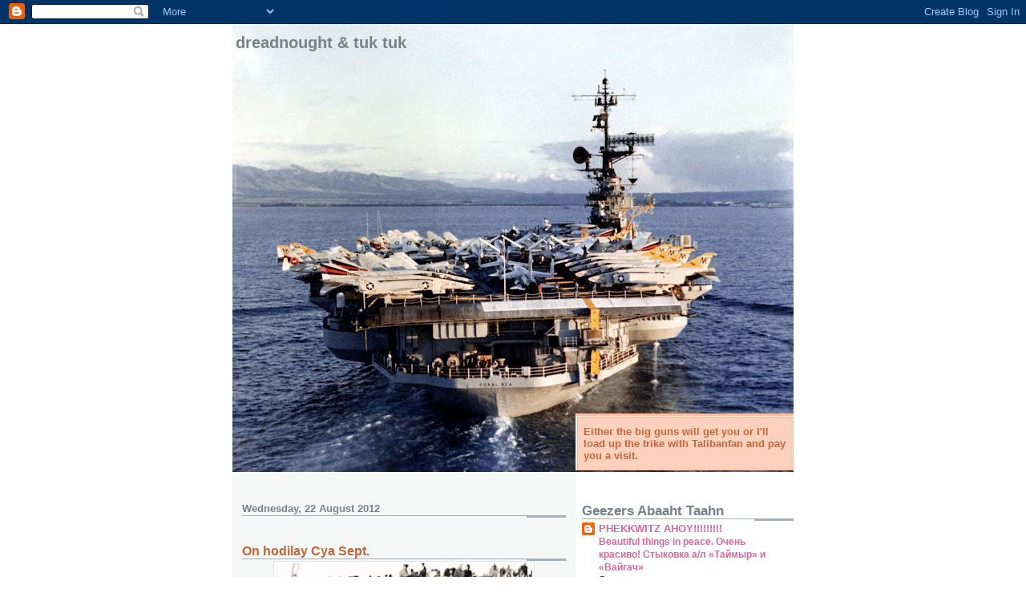

--- FILE ---
content_type: text/html; charset=UTF-8
request_url: https://rangingshots.blogspot.com/2012/08/
body_size: 21022
content:
<!DOCTYPE html>
<html dir='ltr'>
<head>
<link href='https://www.blogger.com/static/v1/widgets/2944754296-widget_css_bundle.css' rel='stylesheet' type='text/css'/>
<meta content='text/html; charset=UTF-8' http-equiv='Content-Type'/>
<meta content='blogger' name='generator'/>
<link href='https://rangingshots.blogspot.com/favicon.ico' rel='icon' type='image/x-icon'/>
<link href='http://rangingshots.blogspot.com/2012/08/' rel='canonical'/>
<link rel="alternate" type="application/atom+xml" title="Dreadnought &amp; Tuk tuk - Atom" href="https://rangingshots.blogspot.com/feeds/posts/default" />
<link rel="alternate" type="application/rss+xml" title="Dreadnought &amp; Tuk tuk - RSS" href="https://rangingshots.blogspot.com/feeds/posts/default?alt=rss" />
<link rel="service.post" type="application/atom+xml" title="Dreadnought &amp; Tuk tuk - Atom" href="https://www.blogger.com/feeds/8361705184975016980/posts/default" />
<!--Can't find substitution for tag [blog.ieCssRetrofitLinks]-->
<meta content='http://rangingshots.blogspot.com/2012/08/' property='og:url'/>
<meta content='Dreadnought &amp; Tuk tuk' property='og:title'/>
<meta content='Either the big guns will get you or I&#39;ll load up the trike with Talibanfan and pay you a visit.' property='og:description'/>
<title>Dreadnought &amp; Tuk tuk: August 2012</title>
<style id='page-skin-1' type='text/css'><!--
/*
* -----------------------------------------------------
* Blogger Template Style
* Name:     Snapshot: Madder
* Date:     27 Feb 2004
* Updated by: Blogger Team
* ------------------------------------------------------ */
/* -- basic html elements -- */
body {
padding: 0;
margin: 0;
font-size: small;
color: #474B4E;
background: #fff;
text-align: center;
}
a {
color: #DD6599;
font-weight: bold;
text-decoration: none;
}
a:visited {
color: #D6A0B6;
}
a:hover {
text-decoration: underline;
color: #FD0570;
}
h1 {
margin: 0;
color: #7B8186;
font-size: 1.5em;
text-transform: lowercase;
}
h1 a, h1 a:link, h1 a:visited {
color: #7B8186;
}
h2, #comments h4 {
font-size: 1em;
margin-top: 2em;
margin-right: 0;
margin-bottom: 0;
margin-left: 0;
color: #7B8186;
background: transparent url(https://resources.blogblog.com/blogblog/data/snapshot/bg-header1_left.gif) bottom right no-repeat;
padding-bottom: 2px;
}
h3 {
font-size: 1em;
margin-top: 2em;
margin-right: 0;
margin-bottom: 0;
margin-left: 0;
background: transparent url(https://resources.blogblog.com/blogblog/data/snapshot/bg-header1_left.gif) bottom right no-repeat;
padding-bottom: 2px;
}
h4, h5 {
font-size: 0.9em;
text-transform: lowercase;
letter-spacing: 2px;
}
h5 {
color: #7B8186;
}
h6 {
font-size: 0.8em;
text-transform: uppercase;
letter-spacing: 2px;
}
p {
margin-top: 0;
margin-right: 0;
margin-bottom: 1em;
margin-left: 0;
}
img, form {
border: 0; margin: 0;
}
/* -- layout -- */
#outer-wrapper {
width: 700px;
margin: 0 auto;
text-align: left;
font: normal normal 100% Helvetica, Arial, sans-serif;
background: #fff url(https://resources.blogblog.com/blogblog/data/snapshot/bg-body_left.gif) left top repeat-y;
}
#header-wrapper {
background: #D8DADC url(https://resources.blogblog.com/blogblog/data/snapshot/bg-headerdiv_left.gif) left top repeat-y;
position: relative;
_height: 0;
}
.descriptionwrapper {
background: #fff url(https://resources.blogblog.com/blogblog/data/snapshot/bg-sidebar.gif) 1px 0 no-repeat;
width: 264px;
padding-top: 0;
padding-right: 0;
padding-bottom: 0;
padding-left: 8px;
margin-top: 1px;
margin-right: 0;
margin-bottom: 2px;
margin-left: 0;
position: absolute;
bottom: 0px;
right: 0px;
}
.description {
border: 1px solid #F3B89D;
background: #FFD1BC url(https://resources.blogblog.com/blogblog/data/snapshot/bg-profile.gif);
padding-top: 10px;
padding-right: 0;
padding-bottom: 10px;
padding-left: 7px;
margin-top: 4px;
margin-right: 0;
margin-bottom: 0;
margin-left: -6px;
color: #C4663B;
font-weight: bold;
}
#header-inner {
background: transparent url(https://resources.blogblog.com/blogblog/data/snapshot/header-01_left.gif) bottom left no-repeat;
_height: 0;
}
#main-wrapper {
line-height: 1.4;
float: left;
padding: 10px 12px;
border-top: solid 1px #fff;
width: 428px;
word-wrap: break-word; /* fix for long text breaking sidebar float in IE */
overflow: hidden;     /* fix for long non-text content breaking IE sidebar float */
/* Tantek hack - http://www.tantek.com/CSS/Examples/boxmodelhack.html */
voice-family: "\"}\"";
voice-family: inherit;
width: 404px;
}
/* IE5 hack */
#main {}
#sidebar {
float:right;
border-top: solid 1px #fff;
padding-top: 4px;
padding-right: 0;
padding-bottom: 0;
padding-left: 7px;
background: #fff;
width: 264px;
word-wrap: break-word; /* fix for long text breaking sidebar float in IE */
overflow: hidden;     /* fix for long non-text content breaking IE sidebar float */
}
#footer {
clear: both;
background: #E9EAEB url(https://resources.blogblog.com/blogblog/data/snapshot/bg-footer_left.gif) bottom left no-repeat;
border-top: solid 1px #fff;
min-height: 15px;
}
/* -- header style -- */
#header h1 {
padding-top: 12px;
padding-right: 0;
padding-bottom: 92px;
padding-left: 4px;
width: 557px;
line-height: normal;
}
/* -- content area style -- */
#main {
line-height: 1.4;
}
.post h3 {
font-size: 1.2em;
margin-bottom: 0;
color: #C4663B;
}
.post h3 a,
.post h3 a:visited {
color: #C4663B;
}
.post {
clear: both;
margin-bottom: 4em;
}
.post-footer .post-author,
.post-footer .post-timestamp {
color: #B4BABE;
}
.uncustomized-post-template .post-author,
.uncustomized-post-template .post-timestamp {
float: left;
margin-right: 4px;
}
.uncustomized-post-template .post-footer .comment-link {
float: right;
margin-left: 4px;
}
.post img, table.tr-caption-container {
border: 1px solid #E3E4E4;
padding: 2px;
background: #fff;
}
.tr-caption-container img {
border: none;
padding: 0;
}
.deleted-comment {
font-style:italic;
color:gray;
}
.feed-links {
clear: both;
line-height: 2.5em;
}
#blog-pager-newer-link {
float: left;
}
#blog-pager-older-link {
float: right;
}
#blog-pager {
text-align: center;
}
.comment-footer {
margin-bottom: 10px;
}
/* -- sidebar style -- */
.sidebar .widget {
margin-top: 1.3em;
margin-right: 0;
margin-bottom: 0.5em;
margin-left: 0;
}
.sidebar h2 {
font-size: 1.3em;
}
.sidebar dl {
margin-top: 0;
margin-right: 0;
margin-bottom: 10px;
margin-left: 0;
}
.sidebar ul {
list-style: none;
margin: 0;
padding: 0;
}
.sidebar li {
padding-bottom: 5px;
line-height: 1
}
.main .widget .clear {
clear: both;
}
/* -- sidebar style -- */
#footer p {
margin: 0;
padding: 12px 8px;
font-size: 0.9em;
}
.profile-textblock {
margin-left: 0;
clear: both;
}
.profile-img {
float: left;
margin-top: 0;
margin-right: 10px;
margin-bottom: 5px;
margin-left: 0;
border: 1px solid #7C78B5;
padding: 4px;
}
/** Page structure tweaks for layout editor wireframe */
body#layout #header-wrapper {
margin-top: 0;
}
body#layout #main-wrapper {
padding:0;
}

--></style>
<link href='https://www.blogger.com/dyn-css/authorization.css?targetBlogID=8361705184975016980&amp;zx=bfbd64e0-0d68-455a-9629-8815c4aac29f' media='none' onload='if(media!=&#39;all&#39;)media=&#39;all&#39;' rel='stylesheet'/><noscript><link href='https://www.blogger.com/dyn-css/authorization.css?targetBlogID=8361705184975016980&amp;zx=bfbd64e0-0d68-455a-9629-8815c4aac29f' rel='stylesheet'/></noscript>
<meta name='google-adsense-platform-account' content='ca-host-pub-1556223355139109'/>
<meta name='google-adsense-platform-domain' content='blogspot.com'/>

</head>
<body>
<div class='navbar section' id='navbar'><div class='widget Navbar' data-version='1' id='Navbar1'><script type="text/javascript">
    function setAttributeOnload(object, attribute, val) {
      if(window.addEventListener) {
        window.addEventListener('load',
          function(){ object[attribute] = val; }, false);
      } else {
        window.attachEvent('onload', function(){ object[attribute] = val; });
      }
    }
  </script>
<div id="navbar-iframe-container"></div>
<script type="text/javascript" src="https://apis.google.com/js/platform.js"></script>
<script type="text/javascript">
      gapi.load("gapi.iframes:gapi.iframes.style.bubble", function() {
        if (gapi.iframes && gapi.iframes.getContext) {
          gapi.iframes.getContext().openChild({
              url: 'https://www.blogger.com/navbar/8361705184975016980?origin\x3dhttps://rangingshots.blogspot.com',
              where: document.getElementById("navbar-iframe-container"),
              id: "navbar-iframe"
          });
        }
      });
    </script><script type="text/javascript">
(function() {
var script = document.createElement('script');
script.type = 'text/javascript';
script.src = '//pagead2.googlesyndication.com/pagead/js/google_top_exp.js';
var head = document.getElementsByTagName('head')[0];
if (head) {
head.appendChild(script);
}})();
</script>
</div></div>
<div id='outer-wrapper'><div id='wrap2'>
<!-- skip links for text browsers -->
<span id='skiplinks' style='display:none;'>
<a href='#main'>skip to main </a> |
      <a href='#sidebar'>skip to sidebar</a>
</span>
<div id='header-wrapper'>
<div class='header section' id='header'><div class='widget Header' data-version='1' id='Header1'>
<div id='header-inner' style='background-image: url("https://blogger.googleusercontent.com/img/b/R29vZ2xl/AVvXsEg_d0IFXY-Bq9lyPqVUE21zBNiEE05WL7-FD98edFZuMzXtPogZOdxS0v7UHGvtJZPpGgQKYPRu8Q5Xkd1058vSz3aT1k4MrQLUWeFxykFbmB8jMYrKLIGU8xqHLHGF9-kkqAiBmJYBhhEQ/s700/CV-43_1981_DN-SC-93-00769.JPEG"); background-position: left; min-height: 559px; _height: 559px; background-repeat: no-repeat; '>
<div class='titlewrapper' style='background: transparent'>
<h1 class='title' style='background: transparent; border-width: 0px'>
<a href='https://rangingshots.blogspot.com/'>
Dreadnought &amp; Tuk tuk
</a>
</h1>
</div>
<div class='descriptionwrapper'>
<p class='description'><span>Either the big guns will get you or I'll load up the trike with Talibanfan and pay you a visit.</span></p>
</div>
</div>
</div></div>
</div>
<div id='content-wrapper'>
<div id='crosscol-wrapper' style='text-align:center'>
<div class='crosscol no-items section' id='crosscol'></div>
</div>
<div id='main-wrapper'>
<div class='main section' id='main'><div class='widget Blog' data-version='1' id='Blog1'>
<div class='blog-posts hfeed'>

          <div class="date-outer">
        
<h2 class='date-header'><span>Wednesday, 22 August 2012</span></h2>

          <div class="date-posts">
        
<div class='post-outer'>
<div class='post hentry uncustomized-post-template' itemprop='blogPost' itemscope='itemscope' itemtype='http://schema.org/BlogPosting'>
<meta content='https://blogger.googleusercontent.com/img/b/R29vZ2xl/AVvXsEiQ3tEu_3rzdRU9hvPRiaRCY6Cm6j1KPNMD3l7tYvhTjYjy5bJ1EEwHnOuhMnouqmf-vu7VS2kvNXorz8AUranULJV3Tl7yd7ePklnbOda9yNAFzdPAp4XI4Cxdl4AFvLOV73B9o4LbpBeN/s320/coloniadignidad.jpg' itemprop='image_url'/>
<meta content='8361705184975016980' itemprop='blogId'/>
<meta content='1244206288407195863' itemprop='postId'/>
<a name='1244206288407195863'></a>
<h3 class='post-title entry-title' itemprop='name'>
<a href='https://rangingshots.blogspot.com/2012/08/on-hodilay-cya-sept.html'>On hodilay Cya Sept.</a>
</h3>
<div class='post-header'>
<div class='post-header-line-1'></div>
</div>
<div class='post-body entry-content' id='post-body-1244206288407195863' itemprop='description articleBody'>
<div class="separator" style="clear: both; text-align: center;">
<a href="https://blogger.googleusercontent.com/img/b/R29vZ2xl/AVvXsEiQ3tEu_3rzdRU9hvPRiaRCY6Cm6j1KPNMD3l7tYvhTjYjy5bJ1EEwHnOuhMnouqmf-vu7VS2kvNXorz8AUranULJV3Tl7yd7ePklnbOda9yNAFzdPAp4XI4Cxdl4AFvLOV73B9o4LbpBeN/s1600/coloniadignidad.jpg" imageanchor="1" style="margin-left: 1em; margin-right: 1em;"><img border="0" height="255" src="https://blogger.googleusercontent.com/img/b/R29vZ2xl/AVvXsEiQ3tEu_3rzdRU9hvPRiaRCY6Cm6j1KPNMD3l7tYvhTjYjy5bJ1EEwHnOuhMnouqmf-vu7VS2kvNXorz8AUranULJV3Tl7yd7ePklnbOda9yNAFzdPAp4XI4Cxdl4AFvLOV73B9o4LbpBeN/s320/coloniadignidad.jpg" width="320" /></a></div>
<br />
<div style='clear: both;'></div>
</div>
<div class='post-footer'>
<div class='post-footer-line post-footer-line-1'>
<span class='post-author vcard'>
Posted by
<span class='fn' itemprop='author' itemscope='itemscope' itemtype='http://schema.org/Person'>
<meta content='https://www.blogger.com/profile/06597034666699426965' itemprop='url'/>
<a class='g-profile' href='https://www.blogger.com/profile/06597034666699426965' rel='author' title='author profile'>
<span itemprop='name'>INCOMING!!!!!!!</span>
</a>
</span>
</span>
<span class='post-timestamp'>
at
<meta content='http://rangingshots.blogspot.com/2012/08/on-hodilay-cya-sept.html' itemprop='url'/>
<a class='timestamp-link' href='https://rangingshots.blogspot.com/2012/08/on-hodilay-cya-sept.html' rel='bookmark' title='permanent link'><abbr class='published' itemprop='datePublished' title='2012-08-22T05:38:00-07:00'>05:38</abbr></a>
</span>
<span class='post-comment-link'>
</span>
<span class='post-icons'>
<span class='item-control blog-admin pid-725826874'>
<a href='https://www.blogger.com/post-edit.g?blogID=8361705184975016980&postID=1244206288407195863&from=pencil' title='Edit Post'>
<img alt='' class='icon-action' height='18' src='https://resources.blogblog.com/img/icon18_edit_allbkg.gif' width='18'/>
</a>
</span>
</span>
<div class='post-share-buttons goog-inline-block'>
</div>
</div>
<div class='post-footer-line post-footer-line-2'>
<span class='post-labels'>
</span>
</div>
<div class='post-footer-line post-footer-line-3'>
<span class='post-location'>
</span>
</div>
</div>
</div>
</div>

          </div></div>
        

          <div class="date-outer">
        
<h2 class='date-header'><span>Monday, 6 August 2012</span></h2>

          <div class="date-posts">
        
<div class='post-outer'>
<div class='post hentry uncustomized-post-template' itemprop='blogPost' itemscope='itemscope' itemtype='http://schema.org/BlogPosting'>
<meta content='https://blogger.googleusercontent.com/img/b/R29vZ2xl/AVvXsEi7Xo72RLZwMOyKZypJyT23P9XP0sw7eE3lntUkhnxz3W-aIt7Bb7kepuSU01zjsUYARTIV7S_2FLJalpqwqGYScH36cFz951XBDthk5Ot5WgJPGnLdrVk3imqC4qZdYOH8mAatoZteLYoo/s320/joseph-interpret-pharaohs-dream.jpg' itemprop='image_url'/>
<meta content='8361705184975016980' itemprop='blogId'/>
<meta content='5639278616360374884' itemprop='postId'/>
<a name='5639278616360374884'></a>
<h3 class='post-title entry-title' itemprop='name'>
<a href='https://rangingshots.blogspot.com/2012/08/diaspora-disapiru-nosferatu.html'>Diaspora DisApiru Nosferatu</a>
</h3>
<div class='post-header'>
<div class='post-header-line-1'></div>
</div>
<div class='post-body entry-content' id='post-body-5639278616360374884' itemprop='description articleBody'>
<br />
<div class="separator" style="clear: both; text-align: center;">
<a href="https://blogger.googleusercontent.com/img/b/R29vZ2xl/AVvXsEi7Xo72RLZwMOyKZypJyT23P9XP0sw7eE3lntUkhnxz3W-aIt7Bb7kepuSU01zjsUYARTIV7S_2FLJalpqwqGYScH36cFz951XBDthk5Ot5WgJPGnLdrVk3imqC4qZdYOH8mAatoZteLYoo/s1600/joseph-interpret-pharaohs-dream.jpg" imageanchor="1" style="margin-left: 1em; margin-right: 1em;"><img border="0" height="320" src="https://blogger.googleusercontent.com/img/b/R29vZ2xl/AVvXsEi7Xo72RLZwMOyKZypJyT23P9XP0sw7eE3lntUkhnxz3W-aIt7Bb7kepuSU01zjsUYARTIV7S_2FLJalpqwqGYScH36cFz951XBDthk5Ot5WgJPGnLdrVk3imqC4qZdYOH8mAatoZteLYoo/s320/joseph-interpret-pharaohs-dream.jpg" width="257" /></a></div>
<div class="MsoNormal">
No reflection on his uncharacteristic&nbsp;<a href="http://www.mid-day.com/news/2011/may/190511-Maid-IMF-rape-case-Strauss-Kahn.htm">DNAshadow</a>.</div>
<div class="MsoNormal">
<br /></div>
<div class="MsoNormal">
Ever wondered where they are millennia ago?</div>
<div class="MsoNormal">
<br /></div>
<div class="MsoNormal">
Which rapine scene they flower. Statement; not question,
fUl&#8217;d and fooled puppet.</div>
<div class="MsoNormal">
<br /></div>
<div class="MsoNormal">
<a href="http://www.guardian.co.uk/business/video/2012/apr/12/jeffrey-sachs-world-bank-video">Ever wondered what they do now?</a>&nbsp;</div>
<div class="MsoNormal">
<br /></div>
<div class="MsoNormal">
Never seen nothing, have you,<a href="http://www.cambridgeforecast.org/MIDDLEEAST/BENGAL.html"> slave</a>?</div>
<div class="MsoNormal">
<br /></div>
<div class="MsoNormal">
<a href="//www.youtube.com/watch?v=sJHLwON8hEM">The disparu</a>.</div>
<div class="MsoNormal">
<br /></div>
<div class="MsoNormal">
<a href="//www.youtube.com/watch?v=wbN9LpK86Q0">Enjoy</a>.</div>
<div class="MsoNormal">
<br /></div>
<div class="MsoNormal">
The Apiru are coming for U now <a href="http://www.telegraph.co.uk/technology/facebook/9456922/Facebook-advertisers-forced-to-vet-user-comments.html">in your dreams</a>.</div>
<div class="MsoNormal">
<br /></div>
<div class="MsoNormal">
<a href="//www.youtube.com/watch?v=W4xgfaBTlt4">In what form do they appear to you</a>?</div>
<div class="MsoNormal">
<br /></div>
<div class="MsoNormal">
How do <a href="http://www.blatantworld.com/documentary/the_killing_fields_the_battle_to_feed_european_factory_farms.html">you see them</a>?</div>
<div class="MsoNormal">
<br /></div>
<div class="MsoNormal">
<a href="//www.youtube.com/watch?v=diC-TdYZYWk">Enjoy</a>.</div>
<div class="MsoNormal">
<br /></div>
<div class="separator" style="clear: both; text-align: center;">
<a href="https://blogger.googleusercontent.com/img/b/R29vZ2xl/AVvXsEiBpBxcfVtMpFPK48zTnzk0sS6wSPwqWrx5p-9XL0QjLsr-tYouWSj2v8jDaBPB_RLzRQr2XzgSOXCwYW26MZ1lecnpAaqQyTCV6eB6ZAEtrfiO-E2OeveNNhnJToRvoCmRsFmm_Rf3bBk5/s1600/billederstrauss-2dkahn1.jpg" imageanchor="1" style="clear: left; float: left; margin-bottom: 1em; margin-right: 1em;"><img border="0" height="235" src="https://blogger.googleusercontent.com/img/b/R29vZ2xl/AVvXsEiBpBxcfVtMpFPK48zTnzk0sS6wSPwqWrx5p-9XL0QjLsr-tYouWSj2v8jDaBPB_RLzRQr2XzgSOXCwYW26MZ1lecnpAaqQyTCV6eB6ZAEtrfiO-E2OeveNNhnJToRvoCmRsFmm_Rf3bBk5/s320/billederstrauss-2dkahn1.jpg" width="320" /></a></div>
<div class="MsoNormal">
Apiru appear without signature shadow and kill you.</div>
<div class="MsoNormal">
<br /></div>
<div class="MsoNormal">
What is their real handle?</div>
<div class="MsoNormal">
<br /></div>
<span style="font-size: 12pt;">Can you anime it?</span>
<div style='clear: both;'></div>
</div>
<div class='post-footer'>
<div class='post-footer-line post-footer-line-1'>
<span class='post-author vcard'>
Posted by
<span class='fn' itemprop='author' itemscope='itemscope' itemtype='http://schema.org/Person'>
<meta content='https://www.blogger.com/profile/06597034666699426965' itemprop='url'/>
<a class='g-profile' href='https://www.blogger.com/profile/06597034666699426965' rel='author' title='author profile'>
<span itemprop='name'>INCOMING!!!!!!!</span>
</a>
</span>
</span>
<span class='post-timestamp'>
at
<meta content='http://rangingshots.blogspot.com/2012/08/diaspora-disapiru-nosferatu.html' itemprop='url'/>
<a class='timestamp-link' href='https://rangingshots.blogspot.com/2012/08/diaspora-disapiru-nosferatu.html' rel='bookmark' title='permanent link'><abbr class='published' itemprop='datePublished' title='2012-08-06T17:04:00-07:00'>17:04</abbr></a>
</span>
<span class='post-comment-link'>
</span>
<span class='post-icons'>
<span class='item-control blog-admin pid-725826874'>
<a href='https://www.blogger.com/post-edit.g?blogID=8361705184975016980&postID=5639278616360374884&from=pencil' title='Edit Post'>
<img alt='' class='icon-action' height='18' src='https://resources.blogblog.com/img/icon18_edit_allbkg.gif' width='18'/>
</a>
</span>
</span>
<div class='post-share-buttons goog-inline-block'>
</div>
</div>
<div class='post-footer-line post-footer-line-2'>
<span class='post-labels'>
</span>
</div>
<div class='post-footer-line post-footer-line-3'>
<span class='post-location'>
</span>
</div>
</div>
</div>
</div>

          </div></div>
        

          <div class="date-outer">
        
<h2 class='date-header'><span>Sunday, 5 August 2012</span></h2>

          <div class="date-posts">
        
<div class='post-outer'>
<div class='post hentry uncustomized-post-template' itemprop='blogPost' itemscope='itemscope' itemtype='http://schema.org/BlogPosting'>
<meta content='https://blogger.googleusercontent.com/img/b/R29vZ2xl/AVvXsEixYw5gGlOkE63AZc5Iu0DrPqYNWiXvVhKCDqBLk-5cGA9tVpmkzXBkVenWCGUVDVJ6GzpoG8odSREA0JBbGZAWnlVIWuDx_EfrLvY56zYcsibjN7qvLHJXSfnKELVnU68dizibVUi5BRah/s320/99Cse.jpg' itemprop='image_url'/>
<meta content='8361705184975016980' itemprop='blogId'/>
<meta content='5476366155553740084' itemprop='postId'/>
<a name='5476366155553740084'></a>
<h3 class='post-title entry-title' itemprop='name'>
<a href='https://rangingshots.blogspot.com/2012/08/more-georgeous.html'>More Georgeous</a>
</h3>
<div class='post-header'>
<div class='post-header-line-1'></div>
</div>
<div class='post-body entry-content' id='post-body-5476366155553740084' itemprop='description articleBody'>
<br />
<div class="separator" style="clear: both; text-align: center;">
<a href="https://blogger.googleusercontent.com/img/b/R29vZ2xl/AVvXsEixYw5gGlOkE63AZc5Iu0DrPqYNWiXvVhKCDqBLk-5cGA9tVpmkzXBkVenWCGUVDVJ6GzpoG8odSREA0JBbGZAWnlVIWuDx_EfrLvY56zYcsibjN7qvLHJXSfnKELVnU68dizibVUi5BRah/s1600/99Cse.jpg" imageanchor="1" style="margin-left: 1em; margin-right: 1em;"><img border="0" height="160" src="https://blogger.googleusercontent.com/img/b/R29vZ2xl/AVvXsEixYw5gGlOkE63AZc5Iu0DrPqYNWiXvVhKCDqBLk-5cGA9tVpmkzXBkVenWCGUVDVJ6GzpoG8odSREA0JBbGZAWnlVIWuDx_EfrLvY56zYcsibjN7qvLHJXSfnKELVnU68dizibVUi5BRah/s320/99Cse.jpg" width="320" /></a></div>
<div class="MsoNormal">
Enjoy</div>
<div class="MsoNormal">
<br /></div>
<div class="MsoNormal">
<a href="//www.youtube.com/watch?v=xUZ5FwYmkhw">Good night with George Galloway (Episode 3 Galloway on <st1:country -region="-region" w:st="on">Syria</st1:country>)</a></div>
<div class="MsoNormal">
<br /></div>
<div style='clear: both;'></div>
</div>
<div class='post-footer'>
<div class='post-footer-line post-footer-line-1'>
<span class='post-author vcard'>
Posted by
<span class='fn' itemprop='author' itemscope='itemscope' itemtype='http://schema.org/Person'>
<meta content='https://www.blogger.com/profile/06597034666699426965' itemprop='url'/>
<a class='g-profile' href='https://www.blogger.com/profile/06597034666699426965' rel='author' title='author profile'>
<span itemprop='name'>INCOMING!!!!!!!</span>
</a>
</span>
</span>
<span class='post-timestamp'>
at
<meta content='http://rangingshots.blogspot.com/2012/08/more-georgeous.html' itemprop='url'/>
<a class='timestamp-link' href='https://rangingshots.blogspot.com/2012/08/more-georgeous.html' rel='bookmark' title='permanent link'><abbr class='published' itemprop='datePublished' title='2012-08-05T18:21:00-07:00'>18:21</abbr></a>
</span>
<span class='post-comment-link'>
</span>
<span class='post-icons'>
<span class='item-control blog-admin pid-725826874'>
<a href='https://www.blogger.com/post-edit.g?blogID=8361705184975016980&postID=5476366155553740084&from=pencil' title='Edit Post'>
<img alt='' class='icon-action' height='18' src='https://resources.blogblog.com/img/icon18_edit_allbkg.gif' width='18'/>
</a>
</span>
</span>
<div class='post-share-buttons goog-inline-block'>
</div>
</div>
<div class='post-footer-line post-footer-line-2'>
<span class='post-labels'>
</span>
</div>
<div class='post-footer-line post-footer-line-3'>
<span class='post-location'>
</span>
</div>
</div>
</div>
</div>

          </div></div>
        

          <div class="date-outer">
        
<h2 class='date-header'><span>Friday, 3 August 2012</span></h2>

          <div class="date-posts">
        
<div class='post-outer'>
<div class='post hentry uncustomized-post-template' itemprop='blogPost' itemscope='itemscope' itemtype='http://schema.org/BlogPosting'>
<meta content='https://blogger.googleusercontent.com/img/b/R29vZ2xl/AVvXsEg2pkP_YqLWQWfaT_e7xGd_D3na6aVgN7WWWmXVUI6oPL2WnCjxIbN3FqDK-Hq8gRkvHOBtAsypNEoGh6Y2Ta5sOaJq6jZykWV5PG3U9wX0DD-AmCPsIkwMgzMwc8jHFGMf3WOOHPTRrI1t/s320/d483c8373e7eba8e_large2.2njngwanogiss4s4kcggg8os8.ejcuplo1l0oo0sk8c40s8osc4.th.jpeg' itemprop='image_url'/>
<meta content='8361705184975016980' itemprop='blogId'/>
<meta content='148493138608990666' itemprop='postId'/>
<a name='148493138608990666'></a>
<h3 class='post-title entry-title' itemprop='name'>
<a href='https://rangingshots.blogspot.com/2012/08/corps-crop-rotation-or-prelude-to-part.html'>Corps Crop Rotation or a prelude to Part 13 of the Bomb Line; Part 5</a>
</h3>
<div class='post-header'>
<div class='post-header-line-1'></div>
</div>
<div class='post-body entry-content' id='post-body-148493138608990666' itemprop='description articleBody'>
<br />
<div class="separator" style="clear: both; text-align: center;">
<a href="https://blogger.googleusercontent.com/img/b/R29vZ2xl/AVvXsEg2pkP_YqLWQWfaT_e7xGd_D3na6aVgN7WWWmXVUI6oPL2WnCjxIbN3FqDK-Hq8gRkvHOBtAsypNEoGh6Y2Ta5sOaJq6jZykWV5PG3U9wX0DD-AmCPsIkwMgzMwc8jHFGMf3WOOHPTRrI1t/s1600/d483c8373e7eba8e_large2.2njngwanogiss4s4kcggg8os8.ejcuplo1l0oo0sk8c40s8osc4.th.jpeg" imageanchor="1" style="margin-left: 1em; margin-right: 1em;"><img border="0" height="218" src="https://blogger.googleusercontent.com/img/b/R29vZ2xl/AVvXsEg2pkP_YqLWQWfaT_e7xGd_D3na6aVgN7WWWmXVUI6oPL2WnCjxIbN3FqDK-Hq8gRkvHOBtAsypNEoGh6Y2Ta5sOaJq6jZykWV5PG3U9wX0DD-AmCPsIkwMgzMwc8jHFGMf3WOOHPTRrI1t/s320/d483c8373e7eba8e_large2.2njngwanogiss4s4kcggg8os8.ejcuplo1l0oo0sk8c40s8osc4.th.jpeg" width="320" /></a></div>
<div class="MsoNormal">
<br /></div>
<div class="MsoNormal">
Don&#8217;t bother reading here if you expect conventional
history. This is forensics story telling.</div>
<div class="MsoNormal">
<br /></div>
<div class="MsoNormal">
<a href="//www.youtube.com/watch?v=TYpXcakyrYk&amp;feature=related">OMG</a>;
no, not OMD, OMG. Operational Maneuver Group.</div>
<div class="MsoNormal">
<br /></div>
<div class="MsoNormal">
What interests me is that there were three instruments
available to the allies that could actually achieve their given operational
tasks during the Big One compliant with theory and doctrine.</div>
<div class="MsoNormal">
<br /></div>
<div class="separator" style="clear: both; text-align: center;">
<a href="https://blogger.googleusercontent.com/img/b/R29vZ2xl/AVvXsEioOVVLae0uJCD0baJaT364Xek1bqEbss1MyH1AaNlu3mdFcKTM0on7aKp8RMhiYC1qqcz1aTav50H2ubWoqHfrQC45_2IeqxHDF0BRiEIYr32EkgVRz4w83yYYn-LjaTh66IjFHRJqlM7u/s1600/644px-RAF_Master_Slave_Bombing_Photo.jpg" imageanchor="1" style="margin-left: 1em; margin-right: 1em;"><img border="0" height="296" src="https://blogger.googleusercontent.com/img/b/R29vZ2xl/AVvXsEioOVVLae0uJCD0baJaT364Xek1bqEbss1MyH1AaNlu3mdFcKTM0on7aKp8RMhiYC1qqcz1aTav50H2ubWoqHfrQC45_2IeqxHDF0BRiEIYr32EkgVRz4w83yYYn-LjaTh66IjFHRJqlM7u/s320/644px-RAF_Master_Slave_Bombing_Photo.jpg" width="320" /></a></div>
<div class="MsoNormal">
<a href="http://en.wikipedia.org/wiki/File:RAF_Master_Slave_Bombing_Photo.jpg">This lot</a>.
This could actually do by 1943 the pinpoint attacks that the theory required. Ever
wonder why they never were allowed to? Did they lack that special load of
around Upkeep&#8217;s weight?</div>
<div class="MsoNormal">
<br /></div>
<div class="separator" style="clear: both; text-align: center;">
<a href="https://blogger.googleusercontent.com/img/b/R29vZ2xl/AVvXsEjeSNSscFS65ZhOaQJgnnE5rav-HSRSkzAW4UZQLMmkcyfRTBlexdch7Y1rXZWXaDaC4xcnMvrGvwJpJso9t09pijo8jfw6-gLVoU9ASNow4KiQX1iNTQnF_tnHgtsjb67aT_P16ZC6VJBR/s1600/fig31.jpg" imageanchor="1" style="margin-left: 1em; margin-right: 1em;"><img border="0" height="286" src="https://blogger.googleusercontent.com/img/b/R29vZ2xl/AVvXsEjeSNSscFS65ZhOaQJgnnE5rav-HSRSkzAW4UZQLMmkcyfRTBlexdch7Y1rXZWXaDaC4xcnMvrGvwJpJso9t09pijo8jfw6-gLVoU9ASNow4KiQX1iNTQnF_tnHgtsjb67aT_P16ZC6VJBR/s320/fig31.jpg" width="320" /></a></div>
<div class="MsoNormal">
<a href="http://www.nps.gov/history/history/online_books/npswapa/extContent/usmc/pcn-190-003124-00/sec5.htm">This lot</a>.
Who had the theory working like clock work by 1944. Everything in place, the transports,
the airframes, the shore bombardment and the doctrine. Yet they never hit the
beach in <st1:place w:st="on">Kyushu</st1:place> and then got disbanded
immediately. </div>
<div class="MsoNormal">
<br /></div>
<div class="separator" style="clear: both; text-align: center;">
<a href="https://blogger.googleusercontent.com/img/b/R29vZ2xl/AVvXsEhq9qcHKaaT_JRQP_p3hDWHfckHZ85BX65Znss97U_rgER6-O97L4Ias6CGAirC2Ndxt7-z2lKrEEbx5a63CMMLS5nb_Qu-ZlhbJVRzaPUnqnC5YetEd6yc3XaHO5xhr8ix4ZO2QnSG0va5/s1600/s_w35_0000tank.jpg" imageanchor="1" style="margin-left: 1em; margin-right: 1em;"><img border="0" height="187" src="https://blogger.googleusercontent.com/img/b/R29vZ2xl/AVvXsEhq9qcHKaaT_JRQP_p3hDWHfckHZ85BX65Znss97U_rgER6-O97L4Ias6CGAirC2Ndxt7-z2lKrEEbx5a63CMMLS5nb_Qu-ZlhbJVRzaPUnqnC5YetEd6yc3XaHO5xhr8ix4ZO2QnSG0va5/s320/s_w35_0000tank.jpg" width="320" /></a></div>
<div class="MsoNormal">
<a href="http://www.theatlantic.com/infocus/2011/10/world-war-ii-the-fall-of-imperial-japan/100175/">This lot</a>.
These guys were on their most important mission and the previous 4 years of
honing their OMG skills and equipment meant that they could pull it off. Then
dust off the old schedule from 1941 to be in <st1:city w:st="on">Oporto</st1:city> for lunch.</div>
<div class="MsoNormal">
<br /></div>
<div class="MsoNormal">
So what has this got to do with the price of cheese then I
hear you wonder?</div>
<div class="MsoNormal">
<br /></div>
<div class="MsoNormal">
Well let us get back to the Big Three at <st1:city w:st="on">Yalta</st1:city> and the problems they faced with human
memory. Despite the fact that the air over Germany was a pall, despite the fact
that the human pyre that were German cities still burned, despite the fact that
the Soviets had sent all liberated persons from the USSR to the gulag and any
freed Soviet troops captured and still alive, despite the fact that the nation
that was Nazi Germany would not be formally surrendered, despite the fact that
a final game was going to be played out between Roosevelt, Churchill and
Stalin, still there was the problem of the crime scene started in 1905 and
those who still remembered.</div>
<div class="MsoNormal">
<br /></div>
<div class="MsoNormal">
As an aside, a long time ago I watched the first run of the
Olivier narrated History of the Second World War; The World at War, one of the
episodes concerned the heroic siege of <st1:place w:st="on">Leningrad</st1:place>.
Hero city. Three long years of struggle. Millions dead. Well I&#8217;ll bet Stalin
just loved having the old imperial capital, full of counter revolutionaries and
enemies of the people trashed by his buddy in crime Herr Uberschtrudel. A 3
year siege just suited him to the ground, let frost and starvation do them in
and let the NKVD spend its time scaring the shit out of the front line and the
gulags.</div>
<div class="MsoNormal">
<br /></div>
<div class="MsoNormal">
So our three big wigs have three problems to take care of.</div>
<div class="MsoNormal">
<br /></div>
<div class="MsoNormal">
1. Too many Germans still alive who know what was going on
out in the crime scene east of the <st1:place w:st="on">Vistula</st1:place>.</div>
<div class="MsoNormal">
<br /></div>
<div class="MsoNormal">
2. Too many displaced ethnics who fought the Soviets east of
the Vistula and their dependents now having flown to the part of <st1:place w:st="on">Europe</st1:place> being occupied by Allied Armies west.</div>
<div class="MsoNormal">
<br /></div>
<div class="MsoNormal">
3. Too many decent men in the people&#8217;s armies and air forces
that will have no truck with war crimes being carried out in peace time.</div>
<div class="MsoNormal">
<br /></div>
<div class="MsoNormal">
I will expand the last point first since it is independent
of the first two.</div>
<div class="MsoNormal">
<br /></div>
<div class="MsoNormal">
I once saw a cartoon which depicted the given historical
problem at the end of WW2. The catch line was something along the line &#8220;The
problem is how to fit this&#8221;. In the background is a massive machine representing
the wartime economy and two blokes, one holding a machine part, are wondering
how to insert the part and convert the massive machine to a peace time economy.
Imagine if you will that you are a Brit conscript in the Army of the <st1:place w:st="on">Rhine</st1:place> in 1945. You know what happened last time since
your dad/uncles told you all about the betrayal. You intend to change things
politically and never let it happen again. And you do.</div>
<div class="MsoNormal">
<br /></div>
<div class="MsoNormal">
However you were supposed to do that, change things, because
you had to be gotten out of uniform pronto since crimes against the German
population, which you would not stomach, are about to be rolled out. A fully
professional army is a much harder thing and will obey. </div>
<div class="MsoNormal">
<br /></div>
<div class="MsoNormal">
Have you ever seen the vast bomber fields of parked
B17s/B24s that stopped flying immediately <st1:country -region="-region" w:st="on">Germany</st1:country> stopped the gunfire and
sniper? Again the good &#8216;ol God fearin&#8217; boys would not have cooperated and Two
of the Big Three certainly did not want any more witnesses to take care of and
off. Demob was immediate.</div>
<div class="MsoNormal">
<br /></div>
<div class="MsoNormal">
The first two are grouped under the term &#8220;witnesses&#8221;. These
people saw who did what in the lands east of the <st1:place w:st="on">Vistula</st1:place>
and their memory was a danger to the fable about to be directed and produced
from bankster central, RCE/NY.</div>
<div class="MsoNormal">
<br /></div>
<div class="MsoNormal">
So I&#8217;ll bet at Yalta Uncle Joe was told he&#8217;d get his natives
back to kill and then there would be&nbsp; a
quarantine curtain dropped across Europe so that the memory of what happened in
the East could die off, as well as be liquidated in the gulags. You&#8217;ll notice
that all the crap about the Holohoax came out of Uncle Joe&#8217;s unreal world on
his side of the great iron quarantine curtain.</div>
<div class="MsoNormal">
<br /></div>
<div class="MsoNormal">
The German population in the west was to be killed off by
neglect and malice aforethought by professional hit men, economic and military.
You do not spend 2000 years looking for a chance to destroy a civilisation and
then not take the chance when you finally have taken over their soil.</div>
<div class="MsoNormal">
<br /></div>
<div class="MsoNormal">
So you are no doubt scratching your head and looking around
you wondering WTF are you on about? UKplc is a service economy slave state and
the Krauts are wealthy beyond avarice. We&#8217;ll discuss that further at a later
date. Suffice to say that if you know exactly what happened in the labour
camps, if you know what the SchutzStaffel under Himmler really had planned, if
you know what the terror that was imposed on <st1:country -region="-region" w:st="on">Russia</st1:country> was all about then I would
concur with what the late Bob Chapman used to say about the whole crime scene. TPTB
were prototyping their plans. Remember all this crime scene was made hermetic
behind the great quarantine curtain.</div>
<div class="MsoNormal">
<br /></div>
<div class="MsoNormal">
One further thought comes to mind about <st1:city w:st="on">Yalta</st1:city>. Running over the top of the whole
process there must have been the Apiru making sure their three assets were
compliant but also giving two separate missions to their two systems.</div>
<div class="MsoNormal">
<br /></div>
<div class="MsoNormal">
And with that we need to look at the famous army of General
George S. Patton Jr.</div>
<div class="MsoNormal">
<br /></div>
<div style='clear: both;'></div>
</div>
<div class='post-footer'>
<div class='post-footer-line post-footer-line-1'>
<span class='post-author vcard'>
Posted by
<span class='fn' itemprop='author' itemscope='itemscope' itemtype='http://schema.org/Person'>
<meta content='https://www.blogger.com/profile/06597034666699426965' itemprop='url'/>
<a class='g-profile' href='https://www.blogger.com/profile/06597034666699426965' rel='author' title='author profile'>
<span itemprop='name'>INCOMING!!!!!!!</span>
</a>
</span>
</span>
<span class='post-timestamp'>
at
<meta content='http://rangingshots.blogspot.com/2012/08/corps-crop-rotation-or-prelude-to-part.html' itemprop='url'/>
<a class='timestamp-link' href='https://rangingshots.blogspot.com/2012/08/corps-crop-rotation-or-prelude-to-part.html' rel='bookmark' title='permanent link'><abbr class='published' itemprop='datePublished' title='2012-08-03T17:25:00-07:00'>17:25</abbr></a>
</span>
<span class='post-comment-link'>
</span>
<span class='post-icons'>
<span class='item-control blog-admin pid-725826874'>
<a href='https://www.blogger.com/post-edit.g?blogID=8361705184975016980&postID=148493138608990666&from=pencil' title='Edit Post'>
<img alt='' class='icon-action' height='18' src='https://resources.blogblog.com/img/icon18_edit_allbkg.gif' width='18'/>
</a>
</span>
</span>
<div class='post-share-buttons goog-inline-block'>
</div>
</div>
<div class='post-footer-line post-footer-line-2'>
<span class='post-labels'>
</span>
</div>
<div class='post-footer-line post-footer-line-3'>
<span class='post-location'>
</span>
</div>
</div>
</div>
</div>

          </div></div>
        

          <div class="date-outer">
        
<h2 class='date-header'><span>Thursday, 2 August 2012</span></h2>

          <div class="date-posts">
        
<div class='post-outer'>
<div class='post hentry uncustomized-post-template' itemprop='blogPost' itemscope='itemscope' itemtype='http://schema.org/BlogPosting'>
<meta content='https://blogger.googleusercontent.com/img/b/R29vZ2xl/AVvXsEiij9Xqc0tDUjr2gkVGAg4SqwoedHKxCW8OWf0hfuTKdnq7tos7n8s3L3LROnI18omg94gRe6Nk-imLNpquJJndYpMkf_AbdRy5dc2sTixIXc9_aAFfSxoR9OFj9qsOKIqu8CaRnIQ8DL4O/s320/ApocalypseKilgore1_2.jpg' itemprop='image_url'/>
<meta content='8361705184975016980' itemprop='blogId'/>
<meta content='954342792014190606' itemprop='postId'/>
<a name='954342792014190606'></a>
<h3 class='post-title entry-title' itemprop='name'>
<a href='https://rangingshots.blogspot.com/2012/08/corps-crop-return-to-me-softly-bomb.html'>Corps Crop Return to me softly. The Bomb Line Ended.</a>
</h3>
<div class='post-header'>
<div class='post-header-line-1'></div>
</div>
<div class='post-body entry-content' id='post-body-954342792014190606' itemprop='description articleBody'>
<br />
<div class="separator" style="clear: both; text-align: center;">
<a href="https://blogger.googleusercontent.com/img/b/R29vZ2xl/AVvXsEiij9Xqc0tDUjr2gkVGAg4SqwoedHKxCW8OWf0hfuTKdnq7tos7n8s3L3LROnI18omg94gRe6Nk-imLNpquJJndYpMkf_AbdRy5dc2sTixIXc9_aAFfSxoR9OFj9qsOKIqu8CaRnIQ8DL4O/s1600/ApocalypseKilgore1_2.jpg" imageanchor="1" style="margin-left: 1em; margin-right: 1em;"><img border="0" height="157" src="https://blogger.googleusercontent.com/img/b/R29vZ2xl/AVvXsEiij9Xqc0tDUjr2gkVGAg4SqwoedHKxCW8OWf0hfuTKdnq7tos7n8s3L3LROnI18omg94gRe6Nk-imLNpquJJndYpMkf_AbdRy5dc2sTixIXc9_aAFfSxoR9OFj9qsOKIqu8CaRnIQ8DL4O/s320/ApocalypseKilgore1_2.jpg" width="320" /></a></div>
<div class="MsoNormal">
<br /></div>
<div class="MsoNormal">
I have been rather quiet and reflective recently. Two
reasons. I&#8217;ve been contemplating whilst catching up on my Steven Seagal movies.
It is summertime and I&#8217;ve been pissed. Just to clear that last one up, I don&#8217;t
mean pissed in the Steven Seagal sense, I mean pished in the best Buckfast
sense.</div>
<div class="MsoNormal">
<br /></div>
<div class="MsoNormal">
For the past three weeks the secretive squirrel and I have
been conducting a debate about what the Hong Kong Phooey is going on. Man have
we burned a load of Qs and sunk a shed load of fermented vegetable matter.</div>
<div class="MsoNormal">
<br /></div>
<div class="MsoNormal">
After all that incandescent hot air we have not changed our
respective view points though. The ss believes the buggers are too thick to
orchestrate it all and that it is just a massive car crash that no one notices
whilst going about their lawful business. His unspoken thesis, which I agree
with, is that it is really our fault.</div>
<div class="MsoNormal">
<br /></div>
<div class="MsoNormal">
Your correspondent, as you know, sees the hidden hand. The
slow hidden hand with centuries to waste on its progress to the reunification
of mankind under a sterile and empty mens Pike, again. The main dialectic
though is that the hand was given to us. Engineered to fit us and that is why
we cannot see it. We are born innocent.</div>
<div class="MsoNormal">
<br /></div>
<div class="MsoNormal">
Last evening we had throttled back from the Lille local
blondes and as we sank our final cidre, yes we like French brew, and rattled
the coals, I resolved to tidy up a few loose ends here since the whole Q&#8217;ing exercise
had in fact clarified a couple of things that have been nagging at me for a
little while now.</div>
<div class="MsoNormal">
<br /></div>
<div class="MsoNormal">
Firstly though a little vignette from two weekends ago.</div>
<div class="MsoNormal">
<br /></div>
<div class="MsoNormal">
Having been Q&#8217;ing for over an hour and throwing the
accelerant around, as well as the blonde, with glee, BTW youz gotsta be careful
there otherwise the veggies smell like napalm in the morning, I parked myself
with The ss, Mrs The ss, Mrs INCOMING!!!!!!! and dropped a great big 2iC
moment. The table was laden with the finest carcinogenic, carbonised, charcoal
grilled, sublimated remains of pork, chicken, beef, alligator and emu. Some petroleum
jellied, soapy veggies were to hand as an aside. Then I dropped the classic
line whilst cracking a Bow &#8220;Of course all the trouble in the Mid-East, like <st1:country -region="-region" w:st="on">Syria</st1:country>, is the
GGT&#8217;s doing&#8221;.</div>
<div class="MsoNormal">
<br /></div>
<div class="MsoNormal">
Well the Air Cavalry veggie problem was quickly forgotten.</div>
<div class="MsoNormal">
<br /></div>
<div class="MsoNormal">
&#8220;What?&#8221; was the universal response.</div>
<div class="MsoNormal">
<br /></div>
<div class="MsoNormal">
Well, I quickly realised that I was no longer Q&#8217;ing under
the LTMA in the rain, enjoying the heat, thinking about what I was going to say
to you guys who get the short hand, I was dealing with novices who believe in
unreality.</div>
<div class="MsoNormal">
<br /></div>
<div class="MsoNormal">
So I had to explain that the GGT is the BBC, covert spying
and ops, and that where ever they go dead people remain.</div>
<div class="MsoNormal">
<br /></div>
<div class="MsoNormal">
Take Boorman and Obi Wan on their bikes, dead people. <span lang="FR">Under UN cover. Tunisia, Libya, Egypt,
Sudan, Uganda etc. Etc.<o:p></o:p></span></div>
<div class="MsoNormal">
<br /></div>
<div class="MsoNormal">
Take Top Gear delivering their baby Jesus, dead people.</div>
<div class="MsoNormal">
<br /></div>
<div class="MsoNormal">
Well that got a ribald old hoot that did.</div>
<div class="MsoNormal">
<br /></div>
<div class="MsoNormal">
Don&#8217;t you get it?</div>
<div style='clear: both;'></div>
</div>
<div class='post-footer'>
<div class='post-footer-line post-footer-line-1'>
<span class='post-author vcard'>
Posted by
<span class='fn' itemprop='author' itemscope='itemscope' itemtype='http://schema.org/Person'>
<meta content='https://www.blogger.com/profile/06597034666699426965' itemprop='url'/>
<a class='g-profile' href='https://www.blogger.com/profile/06597034666699426965' rel='author' title='author profile'>
<span itemprop='name'>INCOMING!!!!!!!</span>
</a>
</span>
</span>
<span class='post-timestamp'>
at
<meta content='http://rangingshots.blogspot.com/2012/08/corps-crop-return-to-me-softly-bomb.html' itemprop='url'/>
<a class='timestamp-link' href='https://rangingshots.blogspot.com/2012/08/corps-crop-return-to-me-softly-bomb.html' rel='bookmark' title='permanent link'><abbr class='published' itemprop='datePublished' title='2012-08-02T17:45:00-07:00'>17:45</abbr></a>
</span>
<span class='post-comment-link'>
</span>
<span class='post-icons'>
<span class='item-control blog-admin pid-725826874'>
<a href='https://www.blogger.com/post-edit.g?blogID=8361705184975016980&postID=954342792014190606&from=pencil' title='Edit Post'>
<img alt='' class='icon-action' height='18' src='https://resources.blogblog.com/img/icon18_edit_allbkg.gif' width='18'/>
</a>
</span>
</span>
<div class='post-share-buttons goog-inline-block'>
</div>
</div>
<div class='post-footer-line post-footer-line-2'>
<span class='post-labels'>
</span>
</div>
<div class='post-footer-line post-footer-line-3'>
<span class='post-location'>
</span>
</div>
</div>
</div>
</div>

          </div></div>
        

          <div class="date-outer">
        
<h2 class='date-header'><span>Wednesday, 1 August 2012</span></h2>

          <div class="date-posts">
        
<div class='post-outer'>
<div class='post hentry uncustomized-post-template' itemprop='blogPost' itemscope='itemscope' itemtype='http://schema.org/BlogPosting'>
<meta content='https://blogger.googleusercontent.com/img/b/R29vZ2xl/AVvXsEhWg_aEHT5dM_3DyC5MCWDMH08q7qd5Ci_VLV2oTenjljE83ZGz4D5MB89qZZDIv8SBpmm4MkVEx-4Wpyelj7An-XldDmHtzq7-N9RN8b56q8e_0Y3o8wa9CFhJ5PaAUvdvWD2u9Mg59Y5q/s320/harita_b.jpg' itemprop='image_url'/>
<meta content='8361705184975016980' itemprop='blogId'/>
<meta content='8470039349634470344' itemprop='postId'/>
<a name='8470039349634470344'></a>
<h3 class='post-title entry-title' itemprop='name'>
<a href='https://rangingshots.blogspot.com/2012/08/via-maximum-max.html'>Via Maximum Max</a>
</h3>
<div class='post-header'>
<div class='post-header-line-1'></div>
</div>
<div class='post-body entry-content' id='post-body-8470039349634470344' itemprop='description articleBody'>
<div class="separator" style="clear: both; text-align: center;">
<a href="https://blogger.googleusercontent.com/img/b/R29vZ2xl/AVvXsEhWg_aEHT5dM_3DyC5MCWDMH08q7qd5Ci_VLV2oTenjljE83ZGz4D5MB89qZZDIv8SBpmm4MkVEx-4Wpyelj7An-XldDmHtzq7-N9RN8b56q8e_0Y3o8wa9CFhJ5PaAUvdvWD2u9Mg59Y5q/s1600/harita_b.jpg" imageanchor="1" style="margin-left: 1em; margin-right: 1em;"><img border="0" height="214" src="https://blogger.googleusercontent.com/img/b/R29vZ2xl/AVvXsEhWg_aEHT5dM_3DyC5MCWDMH08q7qd5Ci_VLV2oTenjljE83ZGz4D5MB89qZZDIv8SBpmm4MkVEx-4Wpyelj7An-XldDmHtzq7-N9RN8b56q8e_0Y3o8wa9CFhJ5PaAUvdvWD2u9Mg59Y5q/s320/harita_b.jpg" width="320" /></a></div>
<a href="http://maxkeiser.com/2012/07/31/lion-winter-george-taken-pummeled-open-debate-its-georges-world-just-live-it/">H/T Maximum Max and have some Georgeous George.</a><br />
<br />
Pukkin' A!!
<div style='clear: both;'></div>
</div>
<div class='post-footer'>
<div class='post-footer-line post-footer-line-1'>
<span class='post-author vcard'>
Posted by
<span class='fn' itemprop='author' itemscope='itemscope' itemtype='http://schema.org/Person'>
<meta content='https://www.blogger.com/profile/06597034666699426965' itemprop='url'/>
<a class='g-profile' href='https://www.blogger.com/profile/06597034666699426965' rel='author' title='author profile'>
<span itemprop='name'>INCOMING!!!!!!!</span>
</a>
</span>
</span>
<span class='post-timestamp'>
at
<meta content='http://rangingshots.blogspot.com/2012/08/via-maximum-max.html' itemprop='url'/>
<a class='timestamp-link' href='https://rangingshots.blogspot.com/2012/08/via-maximum-max.html' rel='bookmark' title='permanent link'><abbr class='published' itemprop='datePublished' title='2012-08-01T04:20:00-07:00'>04:20</abbr></a>
</span>
<span class='post-comment-link'>
</span>
<span class='post-icons'>
<span class='item-control blog-admin pid-725826874'>
<a href='https://www.blogger.com/post-edit.g?blogID=8361705184975016980&postID=8470039349634470344&from=pencil' title='Edit Post'>
<img alt='' class='icon-action' height='18' src='https://resources.blogblog.com/img/icon18_edit_allbkg.gif' width='18'/>
</a>
</span>
</span>
<div class='post-share-buttons goog-inline-block'>
</div>
</div>
<div class='post-footer-line post-footer-line-2'>
<span class='post-labels'>
</span>
</div>
<div class='post-footer-line post-footer-line-3'>
<span class='post-location'>
</span>
</div>
</div>
</div>
</div>

        </div></div>
      
</div>
<div class='blog-pager' id='blog-pager'>
<span id='blog-pager-newer-link'>
<a class='blog-pager-newer-link' href='https://rangingshots.blogspot.com/search?updated-max=2012-10-07T15:55:00-07:00&amp;max-results=7&amp;reverse-paginate=true' id='Blog1_blog-pager-newer-link' title='Newer Posts'>Newer Posts</a>
</span>
<span id='blog-pager-older-link'>
<a class='blog-pager-older-link' href='https://rangingshots.blogspot.com/search?updated-max=2012-08-01T04:20:00-07:00&amp;max-results=7' id='Blog1_blog-pager-older-link' title='Older Posts'>Older Posts</a>
</span>
<a class='home-link' href='https://rangingshots.blogspot.com/'>Home</a>
</div>
<div class='clear'></div>
<div class='blog-feeds'>
<div class='feed-links'>
Subscribe to:
<a class='feed-link' href='https://rangingshots.blogspot.com/feeds/posts/default' target='_blank' type='application/atom+xml'>Comments (Atom)</a>
</div>
</div>
</div></div>
</div>
<div id='sidebar-wrapper'>
<div class='sidebar section' id='sidebar'><div class='widget BlogList' data-version='1' id='BlogList2'>
<h2 class='title'>Geezers Abaaht Taahn</h2>
<div class='widget-content'>
<div class='blog-list-container' id='BlogList2_container'>
<ul id='BlogList2_blogs'>
<li style='display: block;'>
<div class='blog-icon'>
<img data-lateloadsrc='https://lh3.googleusercontent.com/blogger_img_proxy/AEn0k_srRpJoYXi8B2n85hFaeNIQHfCn5G6AtAh9D7vjG9-0r6BVjsIyyF4cXJ78jYvCSsdgKPoNeMWzpM82yzfGrtVibY72xIvWw38BDUVQDw8H=s16-w16-h16' height='16' width='16'/>
</div>
<div class='blog-content'>
<div class='blog-title'>
<a href='http://specificgravy.blogspot.com/' target='_blank'>
PHEKKWITZ AHOY!!!!!!!!!</a>
</div>
<div class='item-content'>
<span class='item-title'>
<a href='http://specificgravy.blogspot.com/2020/02/beautiul-things-in-peace.html' target='_blank'>
Beautiful things in peace. Очень красиво! Стыковка а/л &#171;Таймыр&#187; и &#171;Вайгач&#187;
</a>
</span>
<div class='item-time'>
5 years ago
</div>
</div>
</div>
<div style='clear: both;'></div>
</li>
<li style='display: block;'>
<div class='blog-icon'>
<img data-lateloadsrc='https://lh3.googleusercontent.com/blogger_img_proxy/AEn0k_vZpSKnwvwxGA9smV7qODN_ygiZ-l5OuiKqai4MWx314BhPRRS6zLxlZJQeZftsWUkwSiNE-3ww8h5ljAMx-FEQwJH7C1l9IoAMZ0vxgjU=s16-w16-h16' height='16' width='16'/>
</div>
<div class='blog-content'>
<div class='blog-title'>
<a href='https://thestoker.wordpress.com' target='_blank'>
The Stoker&#039;s Blog | Shuvvelling the Perps into Freedom&#039;s Fiery Furnace</a>
</div>
<div class='item-content'>
<span class='item-title'>
<a href='https://thestoker.wordpress.com/2019/05/28/prisoners-work-at-belbaltlag-a-gulag-camp-for-building-the-white-sea-baltic-sea-canal-ca-1932/' target='_blank'>
Prisoners work at Belbaltlag, a Gulag camp for building the White 
Sea-Baltic Sea Canal; ca. 1932
</a>
</span>
<div class='item-time'>
6 years ago
</div>
</div>
</div>
<div style='clear: both;'></div>
</li>
<li style='display: block;'>
<div class='blog-icon'>
<img data-lateloadsrc='https://lh3.googleusercontent.com/blogger_img_proxy/AEn0k_tOhf3IHsygAjQm0x-9dDMEXNzgEwgzCSdTOmtdy6Z3i0dPGXKwWrUMK2c53L2TGQ-OQmC2S8m392elqKqdNqw4V62B-ti5=s16-w16-h16' height='16' width='16'/>
</div>
<div class='blog-content'>
<div class='blog-title'>
<a href='http://www.podomatic.com/profile/shamanicfreedomradio' target='_blank'>
PodOmatic | Profile - Opaquelens</a>
</div>
<div class='item-content'>
<span class='item-title'>
<!--Can't find substitution for tag [item.itemTitle]-->
</span>
<div class='item-time'>
<!--Can't find substitution for tag [item.timePeriodSinceLastUpdate]-->
</div>
</div>
</div>
<div style='clear: both;'></div>
</li>
<li style='display: block;'>
<div class='blog-icon'>
<img data-lateloadsrc='https://lh3.googleusercontent.com/blogger_img_proxy/AEn0k_uDJ2FyW4DAGShMlAG5amhvOLHrPD_bj575ZPqXrOp2wdRcEL_u3jrMBCJ2nEGlVsbZ6uvP1E1VBkArVVWckBPplKOsaA=s16-w16-h16' height='16' width='16'/>
</div>
<div class='blog-content'>
<div class='blog-title'>
<a href='https://soundcloud.com/mark-devlin' target='_blank'>
Mark Devlin's sets on SoundCloud - Hear the world&#8217;s sounds</a>
</div>
<div class='item-content'>
<span class='item-title'>
<!--Can't find substitution for tag [item.itemTitle]-->
</span>
<div class='item-time'>
<!--Can't find substitution for tag [item.timePeriodSinceLastUpdate]-->
</div>
</div>
</div>
<div style='clear: both;'></div>
</li>
<li style='display: block;'>
<div class='blog-icon'>
<img data-lateloadsrc='https://lh3.googleusercontent.com/blogger_img_proxy/AEn0k_u1yMLD_QP-OJmhAO0_CniiJqmmy9PVNCivIj3SVkD9fMZIAGGaey_JABEnou1TvfZlvrmZnDQAuALBXeNcVmNAhGbQMOS08r4ksH0=s16-w16-h16' height='16' width='16'/>
</div>
<div class='blog-content'>
<div class='blog-title'>
<a href='http://www.forumborealis.net/' target='_blank'>
Forum Borealis</a>
</div>
<div class='item-content'>
<span class='item-title'>
<!--Can't find substitution for tag [item.itemTitle]-->
</span>
<div class='item-time'>
<!--Can't find substitution for tag [item.timePeriodSinceLastUpdate]-->
</div>
</div>
</div>
<div style='clear: both;'></div>
</li>
</ul>
<div class='clear'></div>
</div>
</div>
</div><div class='widget Image' data-version='1' id='Image2'>
<div class='widget-content'>
<img alt='' height='165' id='Image2_img' src='https://blogger.googleusercontent.com/img/b/R29vZ2xl/AVvXsEicbrlpw9-VBGz7hm0OCRP3EIErzAg7oIDXCT_YBw2k13Fk8FLSjMkBvCsffUMDLDz_EcAbTdkzi3Wo1ahsvzv0YeNbW8EygshoYqE6DlYLgU7w_P3wDfLyZVn6t86N1FlG0KzcULG203Vn/s264/co2.bmp' width='264'/>
<br/>
</div>
<div class='clear'></div>
</div><div class='widget BlogList' data-version='1' id='BlogList1'>
<h2 class='title'>My Blog List</h2>
<div class='widget-content'>
<div class='blog-list-container' id='BlogList1_container'>
<ul id='BlogList1_blogs'>
<li style='display: block;'>
<div class='blog-icon'>
<img data-lateloadsrc='https://lh3.googleusercontent.com/blogger_img_proxy/AEn0k_tz7ycaDeejOkHtPa941Byoepe5ZT2Z_KD1nfCWiwBa2DmOY4AWQ_duqdxgb7lXCkk_CSFq1349ASariTOc8uiATCyN9OBH=s16-w16-h16' height='16' width='16'/>
</div>
<div class='blog-content'>
<div class='blog-title'>
<a href='https://tapnewswire.com' target='_blank'>
the tap</a>
</div>
<div class='item-content'>
<span class='item-title'>
<a href='https://tapnewswire.com/2026/01/27/the-palestinian-genocide-the-ultimate-evidence/' target='_blank'>
The Palestinian Genocide: The Ultimate Evidence
</a>
</span>
<div class='item-time'>
16 hours ago
</div>
</div>
</div>
<div style='clear: both;'></div>
</li>
<li style='display: block;'>
<div class='blog-icon'>
<img data-lateloadsrc='https://lh3.googleusercontent.com/blogger_img_proxy/AEn0k_tm5wNMZSHp53Ttqd_ae_JO3cxiEWnXzWfZIqi4bdg__qXwuaXDdQJ5KGHurh37zjGwYgX6fh1z1BoNyBxtyn9M0DbJLCq3GZQmqdVkqHImHQ=s16-w16-h16' height='16' width='16'/>
</div>
<div class='blog-content'>
<div class='blog-title'>
<a href='http://china-defense.blogspot.com/' target='_blank'>
China Defense Blog</a>
</div>
<div class='item-content'>
<span class='item-title'>
<a href='http://china-defense.blogspot.com/2026/01/tracked-ifv-as-de-icer.html' target='_blank'>
Tracked IFV as De-icer
</a>
</span>
<div class='item-time'>
1 day ago
</div>
</div>
</div>
<div style='clear: both;'></div>
</li>
<li style='display: block;'>
<div class='blog-icon'>
<img data-lateloadsrc='https://lh3.googleusercontent.com/blogger_img_proxy/AEn0k_vASHCrOfpZXOgNYTlxKuQNyfuxssIsEbYZAFImPQUOShnxXW2d2V-fv_k_vekER8fJwrgE3aMDmssI1Vw3aIuugWeJg4PPw1WL4V2mvQ=s16-w16-h16' height='16' width='16'/>
</div>
<div class='blog-content'>
<div class='blog-title'>
<a href='https://www.livefistdefence.com' target='_blank'>
Livefist</a>
</div>
<div class='item-content'>
<span class='item-title'>
<a href='https://www.livefistdefence.com/decade-later-india-france-jet-engine-deal-hits-final-runway-for-govt-clearance/' target='_blank'>
Decade Later, India-France Jet Engine Deal Hits Final Runway for Govt 
Clearance
</a>
</span>
<div class='item-time'>
1 week ago
</div>
</div>
</div>
<div style='clear: both;'></div>
</li>
<li style='display: block;'>
<div class='blog-icon'>
<img data-lateloadsrc='https://lh3.googleusercontent.com/blogger_img_proxy/AEn0k_vASHCrOfpZXOgNYTlxKuQNyfuxssIsEbYZAFImPQUOShnxXW2d2V-fv_k_vekER8fJwrgE3aMDmssI1Vw3aIuugWeJg4PPw1WL4V2mvQ=s16-w16-h16' height='16' width='16'/>
</div>
<div class='blog-content'>
<div class='blog-title'>
<a href='https://www.livefistdefence.com' target='_blank'>
Livefist</a>
</div>
<div class='item-content'>
<span class='item-title'>
<a href='https://www.livefistdefence.com/decade-later-india-france-jet-engine-deal-hits-final-runway-for-govt-clearance/' target='_blank'>
Decade Later, India-France Jet Engine Deal Hits Final Runway for Govt 
Clearance
</a>
</span>
<div class='item-time'>
1 week ago
</div>
</div>
</div>
<div style='clear: both;'></div>
</li>
<li style='display: block;'>
<div class='blog-icon'>
<img data-lateloadsrc='https://lh3.googleusercontent.com/blogger_img_proxy/AEn0k_sFnfE6bVosRxQOW7Cqq7aupdUHK_dVGIHD-RIWJGExLGlzz1t9K35rouLmusQYGgJuwxeZzu6a_ouTMm9re7KlsQXvPVE9OGT4S2PXABuy3qg=s16-w16-h16' height='16' width='16'/>
</div>
<div class='blog-content'>
<div class='blog-title'>
<a href='https://jenniferlake.wordpress.com' target='_blank'>
Jennifer Lake's Blog</a>
</div>
<div class='item-content'>
<span class='item-title'>
<a href='https://jenniferlake.wordpress.com/2025/12/28/when-god-was-a-bird-new-catastrophism/' target='_blank'>
When God Was A Bird: New Catastrophism
</a>
</span>
<div class='item-time'>
4 weeks ago
</div>
</div>
</div>
<div style='clear: both;'></div>
</li>
<li style='display: block;'>
<div class='blog-icon'>
<img data-lateloadsrc='https://lh3.googleusercontent.com/blogger_img_proxy/AEn0k_uTOPiE4E-21QBTkClpFER6am3TeUmDD0uPkgl0V-77wAxYJUJoXqPtMeCA1l2pIKGHaoiSNBujMstEVRfJLk0J6Bc7gi3jqrM-_ykUu2o=s16-w16-h16' height='16' width='16'/>
</div>
<div class='blog-content'>
<div class='blog-title'>
<a href='https://cannonfire.blogspot.com/' target='_blank'>
CANNONFIRE</a>
</div>
<div class='item-content'>
<span class='item-title'>
<a href='https://cannonfire.blogspot.com/2025/11/stop-crowing-democrats.html' target='_blank'>
Stop crowing, Democrats
</a>
</span>
<div class='item-time'>
2 months ago
</div>
</div>
</div>
<div style='clear: both;'></div>
</li>
<li style='display: block;'>
<div class='blog-icon'>
<img data-lateloadsrc='https://lh3.googleusercontent.com/blogger_img_proxy/AEn0k_tJ4o6G_Ts9KyZO_ZeSysnJV_qlhK2KgCC1r5azzBmR-2TIkoTY4D5vHu6KZM-vTgjczQsBnFAPWYKcq-1CQXhhpF7pNO2DjH1IwoCjaynOPMA=s16-w16-h16' height='16' width='16'/>
</div>
<div class='blog-content'>
<div class='blog-title'>
<a href='http://warnewsupdates.blogspot.com/' target='_blank'>
War News Updates</a>
</div>
<div class='item-content'>
<span class='item-title'>
<a href='http://warnewsupdates.blogspot.com/2024/01/russia-ukraine-war-news-updates-january_19.html' target='_blank'>
Russia - Ukraine War News Updates -- January 19, 2023 (Videos)
</a>
</span>
<div class='item-time'>
2 years ago
</div>
</div>
</div>
<div style='clear: both;'></div>
</li>
<li style='display: block;'>
<div class='blog-icon'>
<img data-lateloadsrc='https://lh3.googleusercontent.com/blogger_img_proxy/AEn0k_sbkkAbNeTfgj85d7NFb4puCZR8vbP-t-Pip3_ujLz9FYqog9e8uOgPCOMc1v4uEC7kPlY6aZkKA-yNoHlBDnMGla_R=s16-w16-h16' height='16' width='16'/>
</div>
<div class='blog-content'>
<div class='blog-title'>
<a href='https://salbuchi.com' target='_blank'>
Adrian Salbuchi</a>
</div>
<div class='item-content'>
<span class='item-title'>
<a href='https://salbuchi.com/2023/11/29/carlos-maslaton-entrevista-a-adrian-salbuchi/' target='_blank'>
Carlos Maslatón entrevista a Adrian Salbuchi
</a>
</span>
<div class='item-time'>
2 years ago
</div>
</div>
</div>
<div style='clear: both;'></div>
</li>
<li style='display: block;'>
<div class='blog-icon'>
<img data-lateloadsrc='https://lh3.googleusercontent.com/blogger_img_proxy/AEn0k_uBbGSZbzbygi8qMZRh977wG9fodRHgg4PZASTNYYdtMJQQ7L1nSHS74-7ZwVoX8sNwTIieF4FfB8yIk3E59p69sAQbc5TaUy5IebygKArkSkohQQ=s16-w16-h16' height='16' width='16'/>
</div>
<div class='blog-content'>
<div class='blog-title'>
<a href='http://fareasternpotato.blogspot.com/' target='_blank'>
The Far-Eastern Sweet Potato</a>
</div>
<div class='item-content'>
<span class='item-title'>
<a href='http://fareasternpotato.blogspot.com/2018/11/thats-what-fake-news-looks-like-and.html' target='_blank'>
That&#8217;s What &#8216;Fake News&#8217; Looks Like and What it Does to Democracy
</a>
</span>
<div class='item-time'>
7 years ago
</div>
</div>
</div>
<div style='clear: both;'></div>
</li>
<li style='display: block;'>
<div class='blog-icon'>
<img data-lateloadsrc='https://lh3.googleusercontent.com/blogger_img_proxy/AEn0k_toKorFHAX-kXiZoHhGcRtAKa8v8oYPT9I8zSWzJ0X7GQMXIpIT_yktAD3vFa5i8eEfFVOkQue0V1yuTkTFV1h4gDlwekfJo1A1QEuFlzYERGk=s16-w16-h16' height='16' width='16'/>
</div>
<div class='blog-content'>
<div class='blog-title'>
<a href='http://americankabuki.blogspot.com/' target='_blank'>
American Kabuki</a>
</div>
<div class='item-content'>
<span class='item-title'>
<a href='http://americankabuki.blogspot.com/2017/02/the-last-post-on-american-kabuki-i.html' target='_blank'>
The Last Post on American Kabuki (I think) and a New Blog Terran Cognito
</a>
</span>
<div class='item-time'>
8 years ago
</div>
</div>
</div>
<div style='clear: both;'></div>
</li>
<li style='display: block;'>
<div class='blog-icon'>
<img data-lateloadsrc='https://lh3.googleusercontent.com/blogger_img_proxy/AEn0k_vcIxQrSVVJz9EA4DvLWUNEyoW142Hfrp2R6HNtUvUp21R9kG-4vwXljs5v8XWyOQiGUjJgYPcMUy9g6w4E66vmZ2B-bl0v62FRi7GV=s16-w16-h16' height='16' width='16'/>
</div>
<div class='blog-content'>
<div class='blog-title'>
<a href='http://www.callingengland.net/' target='_blank'>
Calling England</a>
</div>
<div class='item-content'>
<span class='item-title'>
<a href='http://www.callingengland.net/2016/12/merry-christmas_12.html' target='_blank'>
Merry Christmas
</a>
</span>
<div class='item-time'>
9 years ago
</div>
</div>
</div>
<div style='clear: both;'></div>
</li>
<li style='display: block;'>
<div class='blog-icon'>
<img data-lateloadsrc='https://lh3.googleusercontent.com/blogger_img_proxy/AEn0k_sebQMjRqFqAnLVMj4jLoyFmw-Wh8BYCwtjiDqlEVmKb6wEtx0aATuieJTTjcgIsJWXOMep1ipdBo74pB1Fg68QujRdZlKq8YgiYuBeWWLxytiVqVqK8iGs=s16-w16-h16' height='16' width='16'/>
</div>
<div class='blog-content'>
<div class='blog-title'>
<a href='http://sherriequestioningall.blogspot.com/' target='_blank'>
Sherrie Questioning All</a>
</div>
<div class='item-content'>
<span class='item-title'>
<a href='http://sherriequestioningall.blogspot.com/2015/10/nbc-and-saturday-night-live-wants.html' target='_blank'>
NBC and Saturday Night Live Wants Constitution Gone and 2nd Amendment/Guns 
Rights Wiped Out. Implied Gun Owners 'Extremist'
</a>
</span>
<div class='item-time'>
10 years ago
</div>
</div>
</div>
<div style='clear: both;'></div>
</li>
<li style='display: block;'>
<div class='blog-icon'>
<img data-lateloadsrc='https://lh3.googleusercontent.com/blogger_img_proxy/AEn0k_vZucNCCxg_WF6tslNZWY6qnIzw4mTepgdGjwU0cwEFFGhQMs4TCmH0MmKpY9w4vfMUoAkONv95kM8nqoAMjdHXYm7S7mtw3fnQIqjYAlk=s16-w16-h16' height='16' width='16'/>
</div>
<div class='blog-content'>
<div class='blog-title'>
<a href='http://endwellroad.blogspot.com/' target='_blank'>
Endwell Road</a>
</div>
<div class='item-content'>
<span class='item-title'>
<a href='http://endwellroad.blogspot.com/2015/02/gayatri-mantra-2-hours.html' target='_blank'>
Gayatri Mantra (2 hours)
</a>
</span>
<div class='item-time'>
10 years ago
</div>
</div>
</div>
<div style='clear: both;'></div>
</li>
<li style='display: block;'>
<div class='blog-icon'>
<img data-lateloadsrc='https://lh3.googleusercontent.com/blogger_img_proxy/AEn0k_s8ITRvwAa5cii5q9JN7Ra9a5cAG28fgIkGc9S-N2OioErE8g7qO3cn3BDOEOwU4878oz6lMBhoyxG8SEER5quPrefdtW66hjDoiMSyThLrGYs=s16-w16-h16' height='16' width='16'/>
</div>
<div class='blog-content'>
<div class='blog-title'>
<a href='http://elpdefensenews.blogspot.com/' target='_blank'>
blog changed locations</a>
</div>
<div class='item-content'>
<span class='item-title'>
<a href='http://elpdefensenews.blogspot.com/2015/01/blog-changed-locations.html' target='_blank'>
Blog changed locations
</a>
</span>
<div class='item-time'>
11 years ago
</div>
</div>
</div>
<div style='clear: both;'></div>
</li>
<li style='display: block;'>
<div class='blog-icon'>
<img data-lateloadsrc='https://lh3.googleusercontent.com/blogger_img_proxy/AEn0k_sftL5a0fz81PYfYcSV711HuKSteCQ7p5SLeLICb_K_wS9PoKR6RHqPypKr6busnluDJi-_qqQEegZO0QuemIafM5qhLbXYtuigk6DU=s16-w16-h16' height='16' width='16'/>
</div>
<div class='blog-content'>
<div class='blog-title'>
<a href='https://2ndlook.wordpress.com' target='_blank'>
2ndlook - View From A Square Prism</a>
</div>
<div class='item-content'>
<span class='item-title'>
<a href='https://2ndlook.wordpress.com/2013/05/25/ipl-the-empty-moral-posturing/' target='_blank'>
IPL: The Empty Moral Posturing?
</a>
</span>
<div class='item-time'>
12 years ago
</div>
</div>
</div>
<div style='clear: both;'></div>
</li>
<li style='display: block;'>
<div class='blog-icon'>
<img data-lateloadsrc='https://lh3.googleusercontent.com/blogger_img_proxy/AEn0k_vC0lAt8dMYRuHPz8wgsW8fjbjlxCIehnZotm4F6nEbaDae7JUKAhmsrdDya2B3tyu5T5EcOTW8vDYvT7VReuZe1Q=s16-w16-h16' height='16' width='16'/>
</div>
<div class='blog-content'>
<div class='blog-title'>
<a href='http://www.gwu.edu/~nsarchiv/torture_archive/' target='_blank'>
The Torture Archive</a>
</div>
<div class='item-content'>
<span class='item-title'>
<!--Can't find substitution for tag [item.itemTitle]-->
</span>
<div class='item-time'>
<!--Can't find substitution for tag [item.timePeriodSinceLastUpdate]-->
</div>
</div>
</div>
<div style='clear: both;'></div>
</li>
<li style='display: block;'>
<div class='blog-icon'>
<img data-lateloadsrc='https://lh3.googleusercontent.com/blogger_img_proxy/AEn0k_vDoWflrl-ughu4H54YeEmPHCVsLEcVrHIn1NpXZrPfBIgbplQvK1esaU7Xdki--rYxDxI1qhgmYr5htjC21PoQINwI-Qlbhfl9UJaeR3pG7_MiGMYpCYJHvG4=s16-w16-h16' height='16' width='16'/>
</div>
<div class='blog-content'>
<div class='blog-title'>
<a href='http://www.zephyrglobalreport.com/wordpress/?feed=rss2' target='_blank'>
Zephyr Global Report</a>
</div>
<div class='item-content'>
<span class='item-title'>
<!--Can't find substitution for tag [item.itemTitle]-->
</span>
<div class='item-time'>
<!--Can't find substitution for tag [item.timePeriodSinceLastUpdate]-->
</div>
</div>
</div>
<div style='clear: both;'></div>
</li>
<li style='display: block;'>
<div class='blog-icon'>
<img data-lateloadsrc='https://lh3.googleusercontent.com/blogger_img_proxy/AEn0k_uUkemgSgsNaJR_W2HqgIcalZUzil8tKf1X--XCZ3qR52QfaweRZS4oJDvHIckFmqX1D0b8exwboFp-PcUxENr4CLuGYc2VOVf1jdZAfg=s16-w16-h16' height='16' width='16'/>
</div>
<div class='blog-content'>
<div class='blog-title'>
<a href='http://notsylvia.wordpress.com/feed/' target='_blank'>
Time to Think</a>
</div>
<div class='item-content'>
<span class='item-title'>
<!--Can't find substitution for tag [item.itemTitle]-->
</span>
<div class='item-time'>
<!--Can't find substitution for tag [item.timePeriodSinceLastUpdate]-->
</div>
</div>
</div>
<div style='clear: both;'></div>
</li>
<li style='display: block;'>
<div class='blog-icon'>
<img data-lateloadsrc='https://lh3.googleusercontent.com/blogger_img_proxy/AEn0k_uH-mzqNSXd2mOcGDoCpTDmNS9v5by8255101AS7n_5J61e-8Vn_16sPR8IOZPAfRbWu3yBZCbZsBbC581Y14mzAg=s16-w16-h16' height='16' width='16'/>
</div>
<div class='blog-content'>
<div class='blog-title'>
<a href='http://rokdrop.com/feed/' target='_blank'>
ROK Drop</a>
</div>
<div class='item-content'>
<span class='item-title'>
<!--Can't find substitution for tag [item.itemTitle]-->
</span>
<div class='item-time'>
<!--Can't find substitution for tag [item.timePeriodSinceLastUpdate]-->
</div>
</div>
</div>
<div style='clear: both;'></div>
</li>
</ul>
<div class='clear'></div>
</div>
</div>
</div><div class='widget Text' data-version='1' id='Text1'>
<h2 class='title'>There's going to be a hell of a rumble before the lights go out.</h2>
<div class='widget-content'>
Freedom's last gleaming? No way.<br/>
</div>
<div class='clear'></div>
</div><div class='widget Image' data-version='1' id='Image1'>
<div class='widget-content'>
<img alt='' height='198' id='Image1_img' src='https://blogger.googleusercontent.com/img/b/R29vZ2xl/AVvXsEhP17I_n0tuKm6ITorGDVOql782uuHe5uS78f7AWisyHP4bDZRCqdLaFbkoXmIdDGpur_jEPXhohfUhoHfOW-rnEmpRtF7F51m7gWi3wZYl4EQnbwo6OeQJg2F7dnjDnnqtEKty2yaKUSFJ/s264/Tuk_Tuk.jpg' width='264'/>
<br/>
</div>
<div class='clear'></div>
</div><div class='widget BlogArchive' data-version='1' id='BlogArchive1'>
<h2>Blog Archive</h2>
<div class='widget-content'>
<div id='ArchiveList'>
<div id='BlogArchive1_ArchiveList'>
<ul class='hierarchy'>
<li class='archivedate collapsed'>
<a class='toggle' href='javascript:void(0)'>
<span class='zippy'>

        &#9658;&#160;
      
</span>
</a>
<a class='post-count-link' href='https://rangingshots.blogspot.com/2019/'>
2019
</a>
<span class='post-count' dir='ltr'>(1)</span>
<ul class='hierarchy'>
<li class='archivedate collapsed'>
<a class='toggle' href='javascript:void(0)'>
<span class='zippy'>

        &#9658;&#160;
      
</span>
</a>
<a class='post-count-link' href='https://rangingshots.blogspot.com/2019/01/'>
January
</a>
<span class='post-count' dir='ltr'>(1)</span>
</li>
</ul>
</li>
</ul>
<ul class='hierarchy'>
<li class='archivedate collapsed'>
<a class='toggle' href='javascript:void(0)'>
<span class='zippy'>

        &#9658;&#160;
      
</span>
</a>
<a class='post-count-link' href='https://rangingshots.blogspot.com/2018/'>
2018
</a>
<span class='post-count' dir='ltr'>(8)</span>
<ul class='hierarchy'>
<li class='archivedate collapsed'>
<a class='toggle' href='javascript:void(0)'>
<span class='zippy'>

        &#9658;&#160;
      
</span>
</a>
<a class='post-count-link' href='https://rangingshots.blogspot.com/2018/11/'>
November
</a>
<span class='post-count' dir='ltr'>(1)</span>
</li>
</ul>
<ul class='hierarchy'>
<li class='archivedate collapsed'>
<a class='toggle' href='javascript:void(0)'>
<span class='zippy'>

        &#9658;&#160;
      
</span>
</a>
<a class='post-count-link' href='https://rangingshots.blogspot.com/2018/10/'>
October
</a>
<span class='post-count' dir='ltr'>(1)</span>
</li>
</ul>
<ul class='hierarchy'>
<li class='archivedate collapsed'>
<a class='toggle' href='javascript:void(0)'>
<span class='zippy'>

        &#9658;&#160;
      
</span>
</a>
<a class='post-count-link' href='https://rangingshots.blogspot.com/2018/08/'>
August
</a>
<span class='post-count' dir='ltr'>(2)</span>
</li>
</ul>
<ul class='hierarchy'>
<li class='archivedate collapsed'>
<a class='toggle' href='javascript:void(0)'>
<span class='zippy'>

        &#9658;&#160;
      
</span>
</a>
<a class='post-count-link' href='https://rangingshots.blogspot.com/2018/07/'>
July
</a>
<span class='post-count' dir='ltr'>(2)</span>
</li>
</ul>
<ul class='hierarchy'>
<li class='archivedate collapsed'>
<a class='toggle' href='javascript:void(0)'>
<span class='zippy'>

        &#9658;&#160;
      
</span>
</a>
<a class='post-count-link' href='https://rangingshots.blogspot.com/2018/06/'>
June
</a>
<span class='post-count' dir='ltr'>(1)</span>
</li>
</ul>
<ul class='hierarchy'>
<li class='archivedate collapsed'>
<a class='toggle' href='javascript:void(0)'>
<span class='zippy'>

        &#9658;&#160;
      
</span>
</a>
<a class='post-count-link' href='https://rangingshots.blogspot.com/2018/05/'>
May
</a>
<span class='post-count' dir='ltr'>(1)</span>
</li>
</ul>
</li>
</ul>
<ul class='hierarchy'>
<li class='archivedate collapsed'>
<a class='toggle' href='javascript:void(0)'>
<span class='zippy'>

        &#9658;&#160;
      
</span>
</a>
<a class='post-count-link' href='https://rangingshots.blogspot.com/2016/'>
2016
</a>
<span class='post-count' dir='ltr'>(69)</span>
<ul class='hierarchy'>
<li class='archivedate collapsed'>
<a class='toggle' href='javascript:void(0)'>
<span class='zippy'>

        &#9658;&#160;
      
</span>
</a>
<a class='post-count-link' href='https://rangingshots.blogspot.com/2016/07/'>
July
</a>
<span class='post-count' dir='ltr'>(8)</span>
</li>
</ul>
<ul class='hierarchy'>
<li class='archivedate collapsed'>
<a class='toggle' href='javascript:void(0)'>
<span class='zippy'>

        &#9658;&#160;
      
</span>
</a>
<a class='post-count-link' href='https://rangingshots.blogspot.com/2016/06/'>
June
</a>
<span class='post-count' dir='ltr'>(15)</span>
</li>
</ul>
<ul class='hierarchy'>
<li class='archivedate collapsed'>
<a class='toggle' href='javascript:void(0)'>
<span class='zippy'>

        &#9658;&#160;
      
</span>
</a>
<a class='post-count-link' href='https://rangingshots.blogspot.com/2016/05/'>
May
</a>
<span class='post-count' dir='ltr'>(15)</span>
</li>
</ul>
<ul class='hierarchy'>
<li class='archivedate collapsed'>
<a class='toggle' href='javascript:void(0)'>
<span class='zippy'>

        &#9658;&#160;
      
</span>
</a>
<a class='post-count-link' href='https://rangingshots.blogspot.com/2016/04/'>
April
</a>
<span class='post-count' dir='ltr'>(7)</span>
</li>
</ul>
<ul class='hierarchy'>
<li class='archivedate collapsed'>
<a class='toggle' href='javascript:void(0)'>
<span class='zippy'>

        &#9658;&#160;
      
</span>
</a>
<a class='post-count-link' href='https://rangingshots.blogspot.com/2016/03/'>
March
</a>
<span class='post-count' dir='ltr'>(6)</span>
</li>
</ul>
<ul class='hierarchy'>
<li class='archivedate collapsed'>
<a class='toggle' href='javascript:void(0)'>
<span class='zippy'>

        &#9658;&#160;
      
</span>
</a>
<a class='post-count-link' href='https://rangingshots.blogspot.com/2016/02/'>
February
</a>
<span class='post-count' dir='ltr'>(5)</span>
</li>
</ul>
<ul class='hierarchy'>
<li class='archivedate collapsed'>
<a class='toggle' href='javascript:void(0)'>
<span class='zippy'>

        &#9658;&#160;
      
</span>
</a>
<a class='post-count-link' href='https://rangingshots.blogspot.com/2016/01/'>
January
</a>
<span class='post-count' dir='ltr'>(13)</span>
</li>
</ul>
</li>
</ul>
<ul class='hierarchy'>
<li class='archivedate collapsed'>
<a class='toggle' href='javascript:void(0)'>
<span class='zippy'>

        &#9658;&#160;
      
</span>
</a>
<a class='post-count-link' href='https://rangingshots.blogspot.com/2015/'>
2015
</a>
<span class='post-count' dir='ltr'>(126)</span>
<ul class='hierarchy'>
<li class='archivedate collapsed'>
<a class='toggle' href='javascript:void(0)'>
<span class='zippy'>

        &#9658;&#160;
      
</span>
</a>
<a class='post-count-link' href='https://rangingshots.blogspot.com/2015/12/'>
December
</a>
<span class='post-count' dir='ltr'>(13)</span>
</li>
</ul>
<ul class='hierarchy'>
<li class='archivedate collapsed'>
<a class='toggle' href='javascript:void(0)'>
<span class='zippy'>

        &#9658;&#160;
      
</span>
</a>
<a class='post-count-link' href='https://rangingshots.blogspot.com/2015/11/'>
November
</a>
<span class='post-count' dir='ltr'>(17)</span>
</li>
</ul>
<ul class='hierarchy'>
<li class='archivedate collapsed'>
<a class='toggle' href='javascript:void(0)'>
<span class='zippy'>

        &#9658;&#160;
      
</span>
</a>
<a class='post-count-link' href='https://rangingshots.blogspot.com/2015/10/'>
October
</a>
<span class='post-count' dir='ltr'>(7)</span>
</li>
</ul>
<ul class='hierarchy'>
<li class='archivedate collapsed'>
<a class='toggle' href='javascript:void(0)'>
<span class='zippy'>

        &#9658;&#160;
      
</span>
</a>
<a class='post-count-link' href='https://rangingshots.blogspot.com/2015/09/'>
September
</a>
<span class='post-count' dir='ltr'>(20)</span>
</li>
</ul>
<ul class='hierarchy'>
<li class='archivedate collapsed'>
<a class='toggle' href='javascript:void(0)'>
<span class='zippy'>

        &#9658;&#160;
      
</span>
</a>
<a class='post-count-link' href='https://rangingshots.blogspot.com/2015/08/'>
August
</a>
<span class='post-count' dir='ltr'>(15)</span>
</li>
</ul>
<ul class='hierarchy'>
<li class='archivedate collapsed'>
<a class='toggle' href='javascript:void(0)'>
<span class='zippy'>

        &#9658;&#160;
      
</span>
</a>
<a class='post-count-link' href='https://rangingshots.blogspot.com/2015/07/'>
July
</a>
<span class='post-count' dir='ltr'>(21)</span>
</li>
</ul>
<ul class='hierarchy'>
<li class='archivedate collapsed'>
<a class='toggle' href='javascript:void(0)'>
<span class='zippy'>

        &#9658;&#160;
      
</span>
</a>
<a class='post-count-link' href='https://rangingshots.blogspot.com/2015/06/'>
June
</a>
<span class='post-count' dir='ltr'>(15)</span>
</li>
</ul>
<ul class='hierarchy'>
<li class='archivedate collapsed'>
<a class='toggle' href='javascript:void(0)'>
<span class='zippy'>

        &#9658;&#160;
      
</span>
</a>
<a class='post-count-link' href='https://rangingshots.blogspot.com/2015/05/'>
May
</a>
<span class='post-count' dir='ltr'>(10)</span>
</li>
</ul>
<ul class='hierarchy'>
<li class='archivedate collapsed'>
<a class='toggle' href='javascript:void(0)'>
<span class='zippy'>

        &#9658;&#160;
      
</span>
</a>
<a class='post-count-link' href='https://rangingshots.blogspot.com/2015/04/'>
April
</a>
<span class='post-count' dir='ltr'>(3)</span>
</li>
</ul>
<ul class='hierarchy'>
<li class='archivedate collapsed'>
<a class='toggle' href='javascript:void(0)'>
<span class='zippy'>

        &#9658;&#160;
      
</span>
</a>
<a class='post-count-link' href='https://rangingshots.blogspot.com/2015/03/'>
March
</a>
<span class='post-count' dir='ltr'>(3)</span>
</li>
</ul>
<ul class='hierarchy'>
<li class='archivedate collapsed'>
<a class='toggle' href='javascript:void(0)'>
<span class='zippy'>

        &#9658;&#160;
      
</span>
</a>
<a class='post-count-link' href='https://rangingshots.blogspot.com/2015/02/'>
February
</a>
<span class='post-count' dir='ltr'>(1)</span>
</li>
</ul>
<ul class='hierarchy'>
<li class='archivedate collapsed'>
<a class='toggle' href='javascript:void(0)'>
<span class='zippy'>

        &#9658;&#160;
      
</span>
</a>
<a class='post-count-link' href='https://rangingshots.blogspot.com/2015/01/'>
January
</a>
<span class='post-count' dir='ltr'>(1)</span>
</li>
</ul>
</li>
</ul>
<ul class='hierarchy'>
<li class='archivedate collapsed'>
<a class='toggle' href='javascript:void(0)'>
<span class='zippy'>

        &#9658;&#160;
      
</span>
</a>
<a class='post-count-link' href='https://rangingshots.blogspot.com/2014/'>
2014
</a>
<span class='post-count' dir='ltr'>(62)</span>
<ul class='hierarchy'>
<li class='archivedate collapsed'>
<a class='toggle' href='javascript:void(0)'>
<span class='zippy'>

        &#9658;&#160;
      
</span>
</a>
<a class='post-count-link' href='https://rangingshots.blogspot.com/2014/12/'>
December
</a>
<span class='post-count' dir='ltr'>(3)</span>
</li>
</ul>
<ul class='hierarchy'>
<li class='archivedate collapsed'>
<a class='toggle' href='javascript:void(0)'>
<span class='zippy'>

        &#9658;&#160;
      
</span>
</a>
<a class='post-count-link' href='https://rangingshots.blogspot.com/2014/11/'>
November
</a>
<span class='post-count' dir='ltr'>(7)</span>
</li>
</ul>
<ul class='hierarchy'>
<li class='archivedate collapsed'>
<a class='toggle' href='javascript:void(0)'>
<span class='zippy'>

        &#9658;&#160;
      
</span>
</a>
<a class='post-count-link' href='https://rangingshots.blogspot.com/2014/10/'>
October
</a>
<span class='post-count' dir='ltr'>(11)</span>
</li>
</ul>
<ul class='hierarchy'>
<li class='archivedate collapsed'>
<a class='toggle' href='javascript:void(0)'>
<span class='zippy'>

        &#9658;&#160;
      
</span>
</a>
<a class='post-count-link' href='https://rangingshots.blogspot.com/2014/09/'>
September
</a>
<span class='post-count' dir='ltr'>(13)</span>
</li>
</ul>
<ul class='hierarchy'>
<li class='archivedate collapsed'>
<a class='toggle' href='javascript:void(0)'>
<span class='zippy'>

        &#9658;&#160;
      
</span>
</a>
<a class='post-count-link' href='https://rangingshots.blogspot.com/2014/08/'>
August
</a>
<span class='post-count' dir='ltr'>(2)</span>
</li>
</ul>
<ul class='hierarchy'>
<li class='archivedate collapsed'>
<a class='toggle' href='javascript:void(0)'>
<span class='zippy'>

        &#9658;&#160;
      
</span>
</a>
<a class='post-count-link' href='https://rangingshots.blogspot.com/2014/07/'>
July
</a>
<span class='post-count' dir='ltr'>(9)</span>
</li>
</ul>
<ul class='hierarchy'>
<li class='archivedate collapsed'>
<a class='toggle' href='javascript:void(0)'>
<span class='zippy'>

        &#9658;&#160;
      
</span>
</a>
<a class='post-count-link' href='https://rangingshots.blogspot.com/2014/06/'>
June
</a>
<span class='post-count' dir='ltr'>(2)</span>
</li>
</ul>
<ul class='hierarchy'>
<li class='archivedate collapsed'>
<a class='toggle' href='javascript:void(0)'>
<span class='zippy'>

        &#9658;&#160;
      
</span>
</a>
<a class='post-count-link' href='https://rangingshots.blogspot.com/2014/05/'>
May
</a>
<span class='post-count' dir='ltr'>(2)</span>
</li>
</ul>
<ul class='hierarchy'>
<li class='archivedate collapsed'>
<a class='toggle' href='javascript:void(0)'>
<span class='zippy'>

        &#9658;&#160;
      
</span>
</a>
<a class='post-count-link' href='https://rangingshots.blogspot.com/2014/02/'>
February
</a>
<span class='post-count' dir='ltr'>(5)</span>
</li>
</ul>
<ul class='hierarchy'>
<li class='archivedate collapsed'>
<a class='toggle' href='javascript:void(0)'>
<span class='zippy'>

        &#9658;&#160;
      
</span>
</a>
<a class='post-count-link' href='https://rangingshots.blogspot.com/2014/01/'>
January
</a>
<span class='post-count' dir='ltr'>(8)</span>
</li>
</ul>
</li>
</ul>
<ul class='hierarchy'>
<li class='archivedate collapsed'>
<a class='toggle' href='javascript:void(0)'>
<span class='zippy'>

        &#9658;&#160;
      
</span>
</a>
<a class='post-count-link' href='https://rangingshots.blogspot.com/2013/'>
2013
</a>
<span class='post-count' dir='ltr'>(48)</span>
<ul class='hierarchy'>
<li class='archivedate collapsed'>
<a class='toggle' href='javascript:void(0)'>
<span class='zippy'>

        &#9658;&#160;
      
</span>
</a>
<a class='post-count-link' href='https://rangingshots.blogspot.com/2013/12/'>
December
</a>
<span class='post-count' dir='ltr'>(9)</span>
</li>
</ul>
<ul class='hierarchy'>
<li class='archivedate collapsed'>
<a class='toggle' href='javascript:void(0)'>
<span class='zippy'>

        &#9658;&#160;
      
</span>
</a>
<a class='post-count-link' href='https://rangingshots.blogspot.com/2013/11/'>
November
</a>
<span class='post-count' dir='ltr'>(6)</span>
</li>
</ul>
<ul class='hierarchy'>
<li class='archivedate collapsed'>
<a class='toggle' href='javascript:void(0)'>
<span class='zippy'>

        &#9658;&#160;
      
</span>
</a>
<a class='post-count-link' href='https://rangingshots.blogspot.com/2013/06/'>
June
</a>
<span class='post-count' dir='ltr'>(3)</span>
</li>
</ul>
<ul class='hierarchy'>
<li class='archivedate collapsed'>
<a class='toggle' href='javascript:void(0)'>
<span class='zippy'>

        &#9658;&#160;
      
</span>
</a>
<a class='post-count-link' href='https://rangingshots.blogspot.com/2013/05/'>
May
</a>
<span class='post-count' dir='ltr'>(3)</span>
</li>
</ul>
<ul class='hierarchy'>
<li class='archivedate collapsed'>
<a class='toggle' href='javascript:void(0)'>
<span class='zippy'>

        &#9658;&#160;
      
</span>
</a>
<a class='post-count-link' href='https://rangingshots.blogspot.com/2013/04/'>
April
</a>
<span class='post-count' dir='ltr'>(8)</span>
</li>
</ul>
<ul class='hierarchy'>
<li class='archivedate collapsed'>
<a class='toggle' href='javascript:void(0)'>
<span class='zippy'>

        &#9658;&#160;
      
</span>
</a>
<a class='post-count-link' href='https://rangingshots.blogspot.com/2013/03/'>
March
</a>
<span class='post-count' dir='ltr'>(17)</span>
</li>
</ul>
<ul class='hierarchy'>
<li class='archivedate collapsed'>
<a class='toggle' href='javascript:void(0)'>
<span class='zippy'>

        &#9658;&#160;
      
</span>
</a>
<a class='post-count-link' href='https://rangingshots.blogspot.com/2013/02/'>
February
</a>
<span class='post-count' dir='ltr'>(2)</span>
</li>
</ul>
</li>
</ul>
<ul class='hierarchy'>
<li class='archivedate expanded'>
<a class='toggle' href='javascript:void(0)'>
<span class='zippy toggle-open'>

        &#9660;&#160;
      
</span>
</a>
<a class='post-count-link' href='https://rangingshots.blogspot.com/2012/'>
2012
</a>
<span class='post-count' dir='ltr'>(162)</span>
<ul class='hierarchy'>
<li class='archivedate collapsed'>
<a class='toggle' href='javascript:void(0)'>
<span class='zippy'>

        &#9658;&#160;
      
</span>
</a>
<a class='post-count-link' href='https://rangingshots.blogspot.com/2012/12/'>
December
</a>
<span class='post-count' dir='ltr'>(3)</span>
</li>
</ul>
<ul class='hierarchy'>
<li class='archivedate collapsed'>
<a class='toggle' href='javascript:void(0)'>
<span class='zippy'>

        &#9658;&#160;
      
</span>
</a>
<a class='post-count-link' href='https://rangingshots.blogspot.com/2012/11/'>
November
</a>
<span class='post-count' dir='ltr'>(8)</span>
</li>
</ul>
<ul class='hierarchy'>
<li class='archivedate collapsed'>
<a class='toggle' href='javascript:void(0)'>
<span class='zippy'>

        &#9658;&#160;
      
</span>
</a>
<a class='post-count-link' href='https://rangingshots.blogspot.com/2012/10/'>
October
</a>
<span class='post-count' dir='ltr'>(12)</span>
</li>
</ul>
<ul class='hierarchy'>
<li class='archivedate collapsed'>
<a class='toggle' href='javascript:void(0)'>
<span class='zippy'>

        &#9658;&#160;
      
</span>
</a>
<a class='post-count-link' href='https://rangingshots.blogspot.com/2012/09/'>
September
</a>
<span class='post-count' dir='ltr'>(1)</span>
</li>
</ul>
<ul class='hierarchy'>
<li class='archivedate expanded'>
<a class='toggle' href='javascript:void(0)'>
<span class='zippy toggle-open'>

        &#9660;&#160;
      
</span>
</a>
<a class='post-count-link' href='https://rangingshots.blogspot.com/2012/08/'>
August
</a>
<span class='post-count' dir='ltr'>(6)</span>
<ul class='posts'>
<li><a href='https://rangingshots.blogspot.com/2012/08/on-hodilay-cya-sept.html'>On hodilay Cya Sept.</a></li>
<li><a href='https://rangingshots.blogspot.com/2012/08/diaspora-disapiru-nosferatu.html'>Diaspora DisApiru Nosferatu</a></li>
<li><a href='https://rangingshots.blogspot.com/2012/08/more-georgeous.html'>More Georgeous</a></li>
<li><a href='https://rangingshots.blogspot.com/2012/08/corps-crop-rotation-or-prelude-to-part.html'>Corps Crop Rotation or a prelude to Part 13 of the...</a></li>
<li><a href='https://rangingshots.blogspot.com/2012/08/corps-crop-return-to-me-softly-bomb.html'>Corps Crop Return to me softly. The Bomb Line Ended.</a></li>
<li><a href='https://rangingshots.blogspot.com/2012/08/via-maximum-max.html'>Via Maximum Max</a></li>
</ul>
</li>
</ul>
<ul class='hierarchy'>
<li class='archivedate collapsed'>
<a class='toggle' href='javascript:void(0)'>
<span class='zippy'>

        &#9658;&#160;
      
</span>
</a>
<a class='post-count-link' href='https://rangingshots.blogspot.com/2012/07/'>
July
</a>
<span class='post-count' dir='ltr'>(12)</span>
</li>
</ul>
<ul class='hierarchy'>
<li class='archivedate collapsed'>
<a class='toggle' href='javascript:void(0)'>
<span class='zippy'>

        &#9658;&#160;
      
</span>
</a>
<a class='post-count-link' href='https://rangingshots.blogspot.com/2012/06/'>
June
</a>
<span class='post-count' dir='ltr'>(19)</span>
</li>
</ul>
<ul class='hierarchy'>
<li class='archivedate collapsed'>
<a class='toggle' href='javascript:void(0)'>
<span class='zippy'>

        &#9658;&#160;
      
</span>
</a>
<a class='post-count-link' href='https://rangingshots.blogspot.com/2012/05/'>
May
</a>
<span class='post-count' dir='ltr'>(24)</span>
</li>
</ul>
<ul class='hierarchy'>
<li class='archivedate collapsed'>
<a class='toggle' href='javascript:void(0)'>
<span class='zippy'>

        &#9658;&#160;
      
</span>
</a>
<a class='post-count-link' href='https://rangingshots.blogspot.com/2012/04/'>
April
</a>
<span class='post-count' dir='ltr'>(13)</span>
</li>
</ul>
<ul class='hierarchy'>
<li class='archivedate collapsed'>
<a class='toggle' href='javascript:void(0)'>
<span class='zippy'>

        &#9658;&#160;
      
</span>
</a>
<a class='post-count-link' href='https://rangingshots.blogspot.com/2012/03/'>
March
</a>
<span class='post-count' dir='ltr'>(28)</span>
</li>
</ul>
<ul class='hierarchy'>
<li class='archivedate collapsed'>
<a class='toggle' href='javascript:void(0)'>
<span class='zippy'>

        &#9658;&#160;
      
</span>
</a>
<a class='post-count-link' href='https://rangingshots.blogspot.com/2012/02/'>
February
</a>
<span class='post-count' dir='ltr'>(21)</span>
</li>
</ul>
<ul class='hierarchy'>
<li class='archivedate collapsed'>
<a class='toggle' href='javascript:void(0)'>
<span class='zippy'>

        &#9658;&#160;
      
</span>
</a>
<a class='post-count-link' href='https://rangingshots.blogspot.com/2012/01/'>
January
</a>
<span class='post-count' dir='ltr'>(15)</span>
</li>
</ul>
</li>
</ul>
<ul class='hierarchy'>
<li class='archivedate collapsed'>
<a class='toggle' href='javascript:void(0)'>
<span class='zippy'>

        &#9658;&#160;
      
</span>
</a>
<a class='post-count-link' href='https://rangingshots.blogspot.com/2011/'>
2011
</a>
<span class='post-count' dir='ltr'>(312)</span>
<ul class='hierarchy'>
<li class='archivedate collapsed'>
<a class='toggle' href='javascript:void(0)'>
<span class='zippy'>

        &#9658;&#160;
      
</span>
</a>
<a class='post-count-link' href='https://rangingshots.blogspot.com/2011/11/'>
November
</a>
<span class='post-count' dir='ltr'>(27)</span>
</li>
</ul>
<ul class='hierarchy'>
<li class='archivedate collapsed'>
<a class='toggle' href='javascript:void(0)'>
<span class='zippy'>

        &#9658;&#160;
      
</span>
</a>
<a class='post-count-link' href='https://rangingshots.blogspot.com/2011/10/'>
October
</a>
<span class='post-count' dir='ltr'>(39)</span>
</li>
</ul>
<ul class='hierarchy'>
<li class='archivedate collapsed'>
<a class='toggle' href='javascript:void(0)'>
<span class='zippy'>

        &#9658;&#160;
      
</span>
</a>
<a class='post-count-link' href='https://rangingshots.blogspot.com/2011/09/'>
September
</a>
<span class='post-count' dir='ltr'>(23)</span>
</li>
</ul>
<ul class='hierarchy'>
<li class='archivedate collapsed'>
<a class='toggle' href='javascript:void(0)'>
<span class='zippy'>

        &#9658;&#160;
      
</span>
</a>
<a class='post-count-link' href='https://rangingshots.blogspot.com/2011/07/'>
July
</a>
<span class='post-count' dir='ltr'>(37)</span>
</li>
</ul>
<ul class='hierarchy'>
<li class='archivedate collapsed'>
<a class='toggle' href='javascript:void(0)'>
<span class='zippy'>

        &#9658;&#160;
      
</span>
</a>
<a class='post-count-link' href='https://rangingshots.blogspot.com/2011/06/'>
June
</a>
<span class='post-count' dir='ltr'>(47)</span>
</li>
</ul>
<ul class='hierarchy'>
<li class='archivedate collapsed'>
<a class='toggle' href='javascript:void(0)'>
<span class='zippy'>

        &#9658;&#160;
      
</span>
</a>
<a class='post-count-link' href='https://rangingshots.blogspot.com/2011/05/'>
May
</a>
<span class='post-count' dir='ltr'>(37)</span>
</li>
</ul>
<ul class='hierarchy'>
<li class='archivedate collapsed'>
<a class='toggle' href='javascript:void(0)'>
<span class='zippy'>

        &#9658;&#160;
      
</span>
</a>
<a class='post-count-link' href='https://rangingshots.blogspot.com/2011/04/'>
April
</a>
<span class='post-count' dir='ltr'>(16)</span>
</li>
</ul>
<ul class='hierarchy'>
<li class='archivedate collapsed'>
<a class='toggle' href='javascript:void(0)'>
<span class='zippy'>

        &#9658;&#160;
      
</span>
</a>
<a class='post-count-link' href='https://rangingshots.blogspot.com/2011/03/'>
March
</a>
<span class='post-count' dir='ltr'>(34)</span>
</li>
</ul>
<ul class='hierarchy'>
<li class='archivedate collapsed'>
<a class='toggle' href='javascript:void(0)'>
<span class='zippy'>

        &#9658;&#160;
      
</span>
</a>
<a class='post-count-link' href='https://rangingshots.blogspot.com/2011/02/'>
February
</a>
<span class='post-count' dir='ltr'>(24)</span>
</li>
</ul>
<ul class='hierarchy'>
<li class='archivedate collapsed'>
<a class='toggle' href='javascript:void(0)'>
<span class='zippy'>

        &#9658;&#160;
      
</span>
</a>
<a class='post-count-link' href='https://rangingshots.blogspot.com/2011/01/'>
January
</a>
<span class='post-count' dir='ltr'>(28)</span>
</li>
</ul>
</li>
</ul>
<ul class='hierarchy'>
<li class='archivedate collapsed'>
<a class='toggle' href='javascript:void(0)'>
<span class='zippy'>

        &#9658;&#160;
      
</span>
</a>
<a class='post-count-link' href='https://rangingshots.blogspot.com/2010/'>
2010
</a>
<span class='post-count' dir='ltr'>(412)</span>
<ul class='hierarchy'>
<li class='archivedate collapsed'>
<a class='toggle' href='javascript:void(0)'>
<span class='zippy'>

        &#9658;&#160;
      
</span>
</a>
<a class='post-count-link' href='https://rangingshots.blogspot.com/2010/12/'>
December
</a>
<span class='post-count' dir='ltr'>(24)</span>
</li>
</ul>
<ul class='hierarchy'>
<li class='archivedate collapsed'>
<a class='toggle' href='javascript:void(0)'>
<span class='zippy'>

        &#9658;&#160;
      
</span>
</a>
<a class='post-count-link' href='https://rangingshots.blogspot.com/2010/11/'>
November
</a>
<span class='post-count' dir='ltr'>(18)</span>
</li>
</ul>
<ul class='hierarchy'>
<li class='archivedate collapsed'>
<a class='toggle' href='javascript:void(0)'>
<span class='zippy'>

        &#9658;&#160;
      
</span>
</a>
<a class='post-count-link' href='https://rangingshots.blogspot.com/2010/10/'>
October
</a>
<span class='post-count' dir='ltr'>(12)</span>
</li>
</ul>
<ul class='hierarchy'>
<li class='archivedate collapsed'>
<a class='toggle' href='javascript:void(0)'>
<span class='zippy'>

        &#9658;&#160;
      
</span>
</a>
<a class='post-count-link' href='https://rangingshots.blogspot.com/2010/09/'>
September
</a>
<span class='post-count' dir='ltr'>(34)</span>
</li>
</ul>
<ul class='hierarchy'>
<li class='archivedate collapsed'>
<a class='toggle' href='javascript:void(0)'>
<span class='zippy'>

        &#9658;&#160;
      
</span>
</a>
<a class='post-count-link' href='https://rangingshots.blogspot.com/2010/08/'>
August
</a>
<span class='post-count' dir='ltr'>(44)</span>
</li>
</ul>
<ul class='hierarchy'>
<li class='archivedate collapsed'>
<a class='toggle' href='javascript:void(0)'>
<span class='zippy'>

        &#9658;&#160;
      
</span>
</a>
<a class='post-count-link' href='https://rangingshots.blogspot.com/2010/07/'>
July
</a>
<span class='post-count' dir='ltr'>(45)</span>
</li>
</ul>
<ul class='hierarchy'>
<li class='archivedate collapsed'>
<a class='toggle' href='javascript:void(0)'>
<span class='zippy'>

        &#9658;&#160;
      
</span>
</a>
<a class='post-count-link' href='https://rangingshots.blogspot.com/2010/06/'>
June
</a>
<span class='post-count' dir='ltr'>(43)</span>
</li>
</ul>
<ul class='hierarchy'>
<li class='archivedate collapsed'>
<a class='toggle' href='javascript:void(0)'>
<span class='zippy'>

        &#9658;&#160;
      
</span>
</a>
<a class='post-count-link' href='https://rangingshots.blogspot.com/2010/05/'>
May
</a>
<span class='post-count' dir='ltr'>(44)</span>
</li>
</ul>
<ul class='hierarchy'>
<li class='archivedate collapsed'>
<a class='toggle' href='javascript:void(0)'>
<span class='zippy'>

        &#9658;&#160;
      
</span>
</a>
<a class='post-count-link' href='https://rangingshots.blogspot.com/2010/04/'>
April
</a>
<span class='post-count' dir='ltr'>(23)</span>
</li>
</ul>
<ul class='hierarchy'>
<li class='archivedate collapsed'>
<a class='toggle' href='javascript:void(0)'>
<span class='zippy'>

        &#9658;&#160;
      
</span>
</a>
<a class='post-count-link' href='https://rangingshots.blogspot.com/2010/03/'>
March
</a>
<span class='post-count' dir='ltr'>(52)</span>
</li>
</ul>
<ul class='hierarchy'>
<li class='archivedate collapsed'>
<a class='toggle' href='javascript:void(0)'>
<span class='zippy'>

        &#9658;&#160;
      
</span>
</a>
<a class='post-count-link' href='https://rangingshots.blogspot.com/2010/02/'>
February
</a>
<span class='post-count' dir='ltr'>(36)</span>
</li>
</ul>
<ul class='hierarchy'>
<li class='archivedate collapsed'>
<a class='toggle' href='javascript:void(0)'>
<span class='zippy'>

        &#9658;&#160;
      
</span>
</a>
<a class='post-count-link' href='https://rangingshots.blogspot.com/2010/01/'>
January
</a>
<span class='post-count' dir='ltr'>(37)</span>
</li>
</ul>
</li>
</ul>
<ul class='hierarchy'>
<li class='archivedate collapsed'>
<a class='toggle' href='javascript:void(0)'>
<span class='zippy'>

        &#9658;&#160;
      
</span>
</a>
<a class='post-count-link' href='https://rangingshots.blogspot.com/2008/'>
2008
</a>
<span class='post-count' dir='ltr'>(1)</span>
<ul class='hierarchy'>
<li class='archivedate collapsed'>
<a class='toggle' href='javascript:void(0)'>
<span class='zippy'>

        &#9658;&#160;
      
</span>
</a>
<a class='post-count-link' href='https://rangingshots.blogspot.com/2008/07/'>
July
</a>
<span class='post-count' dir='ltr'>(1)</span>
</li>
</ul>
</li>
</ul>
</div>
</div>
<div class='clear'></div>
</div>
</div><div class='widget Profile' data-version='1' id='Profile1'>
<h2>About Me</h2>
<div class='widget-content'>
<a href='https://www.blogger.com/profile/06597034666699426965'><img alt='My photo' class='profile-img' height='79' src='//blogger.googleusercontent.com/img/b/R29vZ2xl/AVvXsEixeREVZoakKYoyRRw_F4ZoeukOqoAa5txkhRnLf5pJ8ZHY9mdpT3LxSOJ-GEFoiDH_ax6P9qNli0VUEOFVB4Yu8QSZgnxXQ0FyayKVdYPtr1iVgNOoumaRYMVH4VCuxtI/s1600/*' width='80'/></a>
<dl class='profile-datablock'>
<dt class='profile-data'>
<a class='profile-name-link g-profile' href='https://www.blogger.com/profile/06597034666699426965' rel='author' style='background-image: url(//www.blogger.com/img/logo-16.png);'>
INCOMING!!!!!!!
</a>
</dt>
<dd class='profile-textblock'>A Geezer Abaaht Taahn.</dd>
</dl>
<a class='profile-link' href='https://www.blogger.com/profile/06597034666699426965' rel='author'>View my complete profile</a>
<div class='clear'></div>
</div>
</div></div>
</div>
<!-- spacer for skins that want sidebar and main to be the same height-->
<div class='clear'>&#160;</div>
</div>
<!-- end content-wrapper -->
<div id='footer-wrapper'>
<div class='footer section' id='footer'><div class='widget HTML' data-version='1' id='HTML1'>
<div class='widget-content'>
<!-- Start of StatCounter Code for Blogger / Blogspot -->
<script type="text/javascript">
var sc_project=7582757; 
var sc_invisible=0; 
var sc_security="fc88121b"; 
</script>
<script type="text/javascript" src="//www.statcounter.com/counter/counter_xhtml.js"></script>
<noscript><div class="statcounter"><a title="blogspot visit counter" href="http://statcounter.com/blogger/" class="statcounter"><img class="statcounter" src="https://lh3.googleusercontent.com/blogger_img_proxy/AEn0k_u_DPnzQjQHdUCrM1z2lGO0AHxJTLZNR7AblBjJvVyFQjZ91AwxM4mQxAxE6O22M8081jSmmEL8vvicvV2vF1W_U8Io90XcEMuegNTmZRenQhg=s0-d" alt="blogspot visit counter"></a></div></noscript>
<!-- End of StatCounter Code for Blogger / Blogspot -->
</div>
<div class='clear'></div>
</div></div>
</div>
</div></div>
<!-- end outer-wrapper -->

<script type="text/javascript" src="https://www.blogger.com/static/v1/widgets/2028843038-widgets.js"></script>
<script type='text/javascript'>
window['__wavt'] = 'AOuZoY4R96E2Obkg8adKWt5QFaJJ_a4ivA:1769598076185';_WidgetManager._Init('//www.blogger.com/rearrange?blogID\x3d8361705184975016980','//rangingshots.blogspot.com/2012/08/','8361705184975016980');
_WidgetManager._SetDataContext([{'name': 'blog', 'data': {'blogId': '8361705184975016980', 'title': 'Dreadnought \x26amp; Tuk tuk', 'url': 'https://rangingshots.blogspot.com/2012/08/', 'canonicalUrl': 'http://rangingshots.blogspot.com/2012/08/', 'homepageUrl': 'https://rangingshots.blogspot.com/', 'searchUrl': 'https://rangingshots.blogspot.com/search', 'canonicalHomepageUrl': 'http://rangingshots.blogspot.com/', 'blogspotFaviconUrl': 'https://rangingshots.blogspot.com/favicon.ico', 'bloggerUrl': 'https://www.blogger.com', 'hasCustomDomain': false, 'httpsEnabled': true, 'enabledCommentProfileImages': true, 'gPlusViewType': 'FILTERED_POSTMOD', 'adultContent': false, 'analyticsAccountNumber': '', 'encoding': 'UTF-8', 'locale': 'en-GB', 'localeUnderscoreDelimited': 'en_gb', 'languageDirection': 'ltr', 'isPrivate': false, 'isMobile': false, 'isMobileRequest': false, 'mobileClass': '', 'isPrivateBlog': false, 'isDynamicViewsAvailable': true, 'feedLinks': '\x3clink rel\x3d\x22alternate\x22 type\x3d\x22application/atom+xml\x22 title\x3d\x22Dreadnought \x26amp; Tuk tuk - Atom\x22 href\x3d\x22https://rangingshots.blogspot.com/feeds/posts/default\x22 /\x3e\n\x3clink rel\x3d\x22alternate\x22 type\x3d\x22application/rss+xml\x22 title\x3d\x22Dreadnought \x26amp; Tuk tuk - RSS\x22 href\x3d\x22https://rangingshots.blogspot.com/feeds/posts/default?alt\x3drss\x22 /\x3e\n\x3clink rel\x3d\x22service.post\x22 type\x3d\x22application/atom+xml\x22 title\x3d\x22Dreadnought \x26amp; Tuk tuk - Atom\x22 href\x3d\x22https://www.blogger.com/feeds/8361705184975016980/posts/default\x22 /\x3e\n', 'meTag': '', 'adsenseHostId': 'ca-host-pub-1556223355139109', 'adsenseHasAds': false, 'adsenseAutoAds': false, 'boqCommentIframeForm': true, 'loginRedirectParam': '', 'isGoogleEverywhereLinkTooltipEnabled': true, 'view': '', 'dynamicViewsCommentsSrc': '//www.blogblog.com/dynamicviews/4224c15c4e7c9321/js/comments.js', 'dynamicViewsScriptSrc': '//www.blogblog.com/dynamicviews/e590af4a5abdbc8b', 'plusOneApiSrc': 'https://apis.google.com/js/platform.js', 'disableGComments': true, 'interstitialAccepted': false, 'sharing': {'platforms': [{'name': 'Get link', 'key': 'link', 'shareMessage': 'Get link', 'target': ''}, {'name': 'Facebook', 'key': 'facebook', 'shareMessage': 'Share to Facebook', 'target': 'facebook'}, {'name': 'BlogThis!', 'key': 'blogThis', 'shareMessage': 'BlogThis!', 'target': 'blog'}, {'name': 'X', 'key': 'twitter', 'shareMessage': 'Share to X', 'target': 'twitter'}, {'name': 'Pinterest', 'key': 'pinterest', 'shareMessage': 'Share to Pinterest', 'target': 'pinterest'}, {'name': 'Email', 'key': 'email', 'shareMessage': 'Email', 'target': 'email'}], 'disableGooglePlus': true, 'googlePlusShareButtonWidth': 0, 'googlePlusBootstrap': '\x3cscript type\x3d\x22text/javascript\x22\x3ewindow.___gcfg \x3d {\x27lang\x27: \x27en_GB\x27};\x3c/script\x3e'}, 'hasCustomJumpLinkMessage': false, 'jumpLinkMessage': 'Read more', 'pageType': 'archive', 'pageName': 'August 2012', 'pageTitle': 'Dreadnought \x26amp; Tuk tuk: August 2012'}}, {'name': 'features', 'data': {}}, {'name': 'messages', 'data': {'edit': 'Edit', 'linkCopiedToClipboard': 'Link copied to clipboard', 'ok': 'Ok', 'postLink': 'Post link'}}, {'name': 'template', 'data': {'isResponsive': false, 'isAlternateRendering': false, 'isCustom': false}}, {'name': 'view', 'data': {'classic': {'name': 'classic', 'url': '?view\x3dclassic'}, 'flipcard': {'name': 'flipcard', 'url': '?view\x3dflipcard'}, 'magazine': {'name': 'magazine', 'url': '?view\x3dmagazine'}, 'mosaic': {'name': 'mosaic', 'url': '?view\x3dmosaic'}, 'sidebar': {'name': 'sidebar', 'url': '?view\x3dsidebar'}, 'snapshot': {'name': 'snapshot', 'url': '?view\x3dsnapshot'}, 'timeslide': {'name': 'timeslide', 'url': '?view\x3dtimeslide'}, 'isMobile': false, 'title': 'Dreadnought \x26 Tuk tuk', 'description': 'Either the big guns will get you or I\x27ll load up the trike with Talibanfan and pay you a visit.', 'url': 'https://rangingshots.blogspot.com/2012/08/', 'type': 'feed', 'isSingleItem': false, 'isMultipleItems': true, 'isError': false, 'isPage': false, 'isPost': false, 'isHomepage': false, 'isArchive': true, 'isLabelSearch': false, 'archive': {'year': 2012, 'month': 8, 'rangeMessage': 'Showing posts from August, 2012'}}}]);
_WidgetManager._RegisterWidget('_NavbarView', new _WidgetInfo('Navbar1', 'navbar', document.getElementById('Navbar1'), {}, 'displayModeFull'));
_WidgetManager._RegisterWidget('_HeaderView', new _WidgetInfo('Header1', 'header', document.getElementById('Header1'), {}, 'displayModeFull'));
_WidgetManager._RegisterWidget('_BlogView', new _WidgetInfo('Blog1', 'main', document.getElementById('Blog1'), {'cmtInteractionsEnabled': false, 'lightboxEnabled': true, 'lightboxModuleUrl': 'https://www.blogger.com/static/v1/jsbin/2054998584-lbx__en_gb.js', 'lightboxCssUrl': 'https://www.blogger.com/static/v1/v-css/828616780-lightbox_bundle.css'}, 'displayModeFull'));
_WidgetManager._RegisterWidget('_BlogListView', new _WidgetInfo('BlogList2', 'sidebar', document.getElementById('BlogList2'), {'numItemsToShow': 0, 'totalItems': 5}, 'displayModeFull'));
_WidgetManager._RegisterWidget('_ImageView', new _WidgetInfo('Image2', 'sidebar', document.getElementById('Image2'), {'resize': false}, 'displayModeFull'));
_WidgetManager._RegisterWidget('_BlogListView', new _WidgetInfo('BlogList1', 'sidebar', document.getElementById('BlogList1'), {'numItemsToShow': 0, 'totalItems': 19}, 'displayModeFull'));
_WidgetManager._RegisterWidget('_TextView', new _WidgetInfo('Text1', 'sidebar', document.getElementById('Text1'), {}, 'displayModeFull'));
_WidgetManager._RegisterWidget('_ImageView', new _WidgetInfo('Image1', 'sidebar', document.getElementById('Image1'), {'resize': false}, 'displayModeFull'));
_WidgetManager._RegisterWidget('_BlogArchiveView', new _WidgetInfo('BlogArchive1', 'sidebar', document.getElementById('BlogArchive1'), {'languageDirection': 'ltr', 'loadingMessage': 'Loading\x26hellip;'}, 'displayModeFull'));
_WidgetManager._RegisterWidget('_ProfileView', new _WidgetInfo('Profile1', 'sidebar', document.getElementById('Profile1'), {}, 'displayModeFull'));
_WidgetManager._RegisterWidget('_HTMLView', new _WidgetInfo('HTML1', 'footer', document.getElementById('HTML1'), {}, 'displayModeFull'));
</script>
</body>
</html>